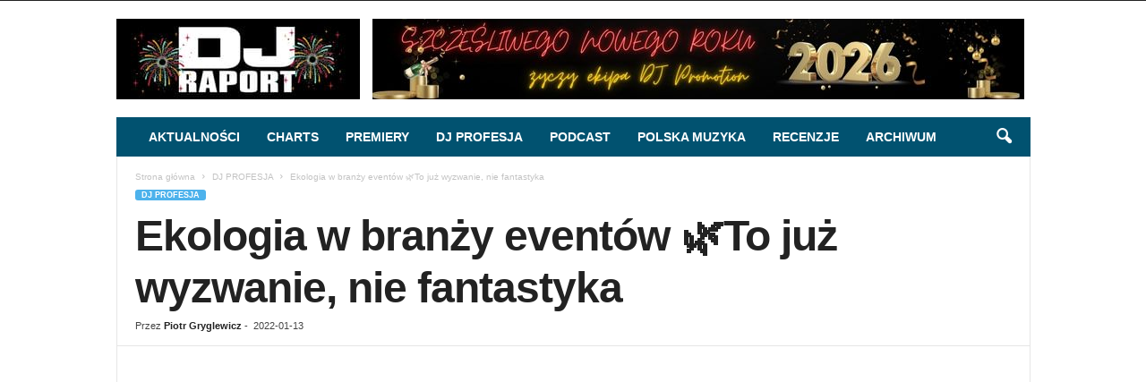

--- FILE ---
content_type: text/html; charset=UTF-8
request_url: https://djpromotion.com.pl/djraport/ekologia-w-branzy-eventow/
body_size: 35998
content:
<!doctype html >
<!--[if IE 8]>    <html class="ie8" lang="pl-PL"> <![endif]-->
<!--[if IE 9]>    <html class="ie9" lang="pl-PL"> <![endif]-->
<!--[if gt IE 8]><!--> <html lang="pl-PL"> <!--<![endif]-->
<head><meta charset="UTF-8" /><script>if(navigator.userAgent.match(/MSIE|Internet Explorer/i)||navigator.userAgent.match(/Trident\/7\..*?rv:11/i)){var href=document.location.href;if(!href.match(/[?&]nowprocket/)){if(href.indexOf("?")==-1){if(href.indexOf("#")==-1){document.location.href=href+"?nowprocket=1"}else{document.location.href=href.replace("#","?nowprocket=1#")}}else{if(href.indexOf("#")==-1){document.location.href=href+"&nowprocket=1"}else{document.location.href=href.replace("#","&nowprocket=1#")}}}}</script><script>(()=>{class RocketLazyLoadScripts{constructor(){this.v="2.0.4",this.userEvents=["keydown","keyup","mousedown","mouseup","mousemove","mouseover","mouseout","touchmove","touchstart","touchend","touchcancel","wheel","click","dblclick","input"],this.attributeEvents=["onblur","onclick","oncontextmenu","ondblclick","onfocus","onmousedown","onmouseenter","onmouseleave","onmousemove","onmouseout","onmouseover","onmouseup","onmousewheel","onscroll","onsubmit"]}async t(){this.i(),this.o(),/iP(ad|hone)/.test(navigator.userAgent)&&this.h(),this.u(),this.l(this),this.m(),this.k(this),this.p(this),this._(),await Promise.all([this.R(),this.L()]),this.lastBreath=Date.now(),this.S(this),this.P(),this.D(),this.O(),this.M(),await this.C(this.delayedScripts.normal),await this.C(this.delayedScripts.defer),await this.C(this.delayedScripts.async),await this.T(),await this.F(),await this.j(),await this.A(),window.dispatchEvent(new Event("rocket-allScriptsLoaded")),this.everythingLoaded=!0,this.lastTouchEnd&&await new Promise(t=>setTimeout(t,500-Date.now()+this.lastTouchEnd)),this.I(),this.H(),this.U(),this.W()}i(){this.CSPIssue=sessionStorage.getItem("rocketCSPIssue"),document.addEventListener("securitypolicyviolation",t=>{this.CSPIssue||"script-src-elem"!==t.violatedDirective||"data"!==t.blockedURI||(this.CSPIssue=!0,sessionStorage.setItem("rocketCSPIssue",!0))},{isRocket:!0})}o(){window.addEventListener("pageshow",t=>{this.persisted=t.persisted,this.realWindowLoadedFired=!0},{isRocket:!0}),window.addEventListener("pagehide",()=>{this.onFirstUserAction=null},{isRocket:!0})}h(){let t;function e(e){t=e}window.addEventListener("touchstart",e,{isRocket:!0}),window.addEventListener("touchend",function i(o){o.changedTouches[0]&&t.changedTouches[0]&&Math.abs(o.changedTouches[0].pageX-t.changedTouches[0].pageX)<10&&Math.abs(o.changedTouches[0].pageY-t.changedTouches[0].pageY)<10&&o.timeStamp-t.timeStamp<200&&(window.removeEventListener("touchstart",e,{isRocket:!0}),window.removeEventListener("touchend",i,{isRocket:!0}),"INPUT"===o.target.tagName&&"text"===o.target.type||(o.target.dispatchEvent(new TouchEvent("touchend",{target:o.target,bubbles:!0})),o.target.dispatchEvent(new MouseEvent("mouseover",{target:o.target,bubbles:!0})),o.target.dispatchEvent(new PointerEvent("click",{target:o.target,bubbles:!0,cancelable:!0,detail:1,clientX:o.changedTouches[0].clientX,clientY:o.changedTouches[0].clientY})),event.preventDefault()))},{isRocket:!0})}q(t){this.userActionTriggered||("mousemove"!==t.type||this.firstMousemoveIgnored?"keyup"===t.type||"mouseover"===t.type||"mouseout"===t.type||(this.userActionTriggered=!0,this.onFirstUserAction&&this.onFirstUserAction()):this.firstMousemoveIgnored=!0),"click"===t.type&&t.preventDefault(),t.stopPropagation(),t.stopImmediatePropagation(),"touchstart"===this.lastEvent&&"touchend"===t.type&&(this.lastTouchEnd=Date.now()),"click"===t.type&&(this.lastTouchEnd=0),this.lastEvent=t.type,t.composedPath&&t.composedPath()[0].getRootNode()instanceof ShadowRoot&&(t.rocketTarget=t.composedPath()[0]),this.savedUserEvents.push(t)}u(){this.savedUserEvents=[],this.userEventHandler=this.q.bind(this),this.userEvents.forEach(t=>window.addEventListener(t,this.userEventHandler,{passive:!1,isRocket:!0})),document.addEventListener("visibilitychange",this.userEventHandler,{isRocket:!0})}U(){this.userEvents.forEach(t=>window.removeEventListener(t,this.userEventHandler,{passive:!1,isRocket:!0})),document.removeEventListener("visibilitychange",this.userEventHandler,{isRocket:!0}),this.savedUserEvents.forEach(t=>{(t.rocketTarget||t.target).dispatchEvent(new window[t.constructor.name](t.type,t))})}m(){const t="return false",e=Array.from(this.attributeEvents,t=>"data-rocket-"+t),i="["+this.attributeEvents.join("],[")+"]",o="[data-rocket-"+this.attributeEvents.join("],[data-rocket-")+"]",s=(e,i,o)=>{o&&o!==t&&(e.setAttribute("data-rocket-"+i,o),e["rocket"+i]=new Function("event",o),e.setAttribute(i,t))};new MutationObserver(t=>{for(const n of t)"attributes"===n.type&&(n.attributeName.startsWith("data-rocket-")||this.everythingLoaded?n.attributeName.startsWith("data-rocket-")&&this.everythingLoaded&&this.N(n.target,n.attributeName.substring(12)):s(n.target,n.attributeName,n.target.getAttribute(n.attributeName))),"childList"===n.type&&n.addedNodes.forEach(t=>{if(t.nodeType===Node.ELEMENT_NODE)if(this.everythingLoaded)for(const i of[t,...t.querySelectorAll(o)])for(const t of i.getAttributeNames())e.includes(t)&&this.N(i,t.substring(12));else for(const e of[t,...t.querySelectorAll(i)])for(const t of e.getAttributeNames())this.attributeEvents.includes(t)&&s(e,t,e.getAttribute(t))})}).observe(document,{subtree:!0,childList:!0,attributeFilter:[...this.attributeEvents,...e]})}I(){this.attributeEvents.forEach(t=>{document.querySelectorAll("[data-rocket-"+t+"]").forEach(e=>{this.N(e,t)})})}N(t,e){const i=t.getAttribute("data-rocket-"+e);i&&(t.setAttribute(e,i),t.removeAttribute("data-rocket-"+e))}k(t){Object.defineProperty(HTMLElement.prototype,"onclick",{get(){return this.rocketonclick||null},set(e){this.rocketonclick=e,this.setAttribute(t.everythingLoaded?"onclick":"data-rocket-onclick","this.rocketonclick(event)")}})}S(t){function e(e,i){let o=e[i];e[i]=null,Object.defineProperty(e,i,{get:()=>o,set(s){t.everythingLoaded?o=s:e["rocket"+i]=o=s}})}e(document,"onreadystatechange"),e(window,"onload"),e(window,"onpageshow");try{Object.defineProperty(document,"readyState",{get:()=>t.rocketReadyState,set(e){t.rocketReadyState=e},configurable:!0}),document.readyState="loading"}catch(t){console.log("WPRocket DJE readyState conflict, bypassing")}}l(t){this.originalAddEventListener=EventTarget.prototype.addEventListener,this.originalRemoveEventListener=EventTarget.prototype.removeEventListener,this.savedEventListeners=[],EventTarget.prototype.addEventListener=function(e,i,o){o&&o.isRocket||!t.B(e,this)&&!t.userEvents.includes(e)||t.B(e,this)&&!t.userActionTriggered||e.startsWith("rocket-")||t.everythingLoaded?t.originalAddEventListener.call(this,e,i,o):(t.savedEventListeners.push({target:this,remove:!1,type:e,func:i,options:o}),"mouseenter"!==e&&"mouseleave"!==e||t.originalAddEventListener.call(this,e,t.savedUserEvents.push,o))},EventTarget.prototype.removeEventListener=function(e,i,o){o&&o.isRocket||!t.B(e,this)&&!t.userEvents.includes(e)||t.B(e,this)&&!t.userActionTriggered||e.startsWith("rocket-")||t.everythingLoaded?t.originalRemoveEventListener.call(this,e,i,o):t.savedEventListeners.push({target:this,remove:!0,type:e,func:i,options:o})}}J(t,e){this.savedEventListeners=this.savedEventListeners.filter(i=>{let o=i.type,s=i.target||window;return e!==o||t!==s||(this.B(o,s)&&(i.type="rocket-"+o),this.$(i),!1)})}H(){EventTarget.prototype.addEventListener=this.originalAddEventListener,EventTarget.prototype.removeEventListener=this.originalRemoveEventListener,this.savedEventListeners.forEach(t=>this.$(t))}$(t){t.remove?this.originalRemoveEventListener.call(t.target,t.type,t.func,t.options):this.originalAddEventListener.call(t.target,t.type,t.func,t.options)}p(t){let e;function i(e){return t.everythingLoaded?e:e.split(" ").map(t=>"load"===t||t.startsWith("load.")?"rocket-jquery-load":t).join(" ")}function o(o){function s(e){const s=o.fn[e];o.fn[e]=o.fn.init.prototype[e]=function(){return this[0]===window&&t.userActionTriggered&&("string"==typeof arguments[0]||arguments[0]instanceof String?arguments[0]=i(arguments[0]):"object"==typeof arguments[0]&&Object.keys(arguments[0]).forEach(t=>{const e=arguments[0][t];delete arguments[0][t],arguments[0][i(t)]=e})),s.apply(this,arguments),this}}if(o&&o.fn&&!t.allJQueries.includes(o)){const e={DOMContentLoaded:[],"rocket-DOMContentLoaded":[]};for(const t in e)document.addEventListener(t,()=>{e[t].forEach(t=>t())},{isRocket:!0});o.fn.ready=o.fn.init.prototype.ready=function(i){function s(){parseInt(o.fn.jquery)>2?setTimeout(()=>i.bind(document)(o)):i.bind(document)(o)}return"function"==typeof i&&(t.realDomReadyFired?!t.userActionTriggered||t.fauxDomReadyFired?s():e["rocket-DOMContentLoaded"].push(s):e.DOMContentLoaded.push(s)),o([])},s("on"),s("one"),s("off"),t.allJQueries.push(o)}e=o}t.allJQueries=[],o(window.jQuery),Object.defineProperty(window,"jQuery",{get:()=>e,set(t){o(t)}})}P(){const t=new Map;document.write=document.writeln=function(e){const i=document.currentScript,o=document.createRange(),s=i.parentElement;let n=t.get(i);void 0===n&&(n=i.nextSibling,t.set(i,n));const c=document.createDocumentFragment();o.setStart(c,0),c.appendChild(o.createContextualFragment(e)),s.insertBefore(c,n)}}async R(){return new Promise(t=>{this.userActionTriggered?t():this.onFirstUserAction=t})}async L(){return new Promise(t=>{document.addEventListener("DOMContentLoaded",()=>{this.realDomReadyFired=!0,t()},{isRocket:!0})})}async j(){return this.realWindowLoadedFired?Promise.resolve():new Promise(t=>{window.addEventListener("load",t,{isRocket:!0})})}M(){this.pendingScripts=[];this.scriptsMutationObserver=new MutationObserver(t=>{for(const e of t)e.addedNodes.forEach(t=>{"SCRIPT"!==t.tagName||t.noModule||t.isWPRocket||this.pendingScripts.push({script:t,promise:new Promise(e=>{const i=()=>{const i=this.pendingScripts.findIndex(e=>e.script===t);i>=0&&this.pendingScripts.splice(i,1),e()};t.addEventListener("load",i,{isRocket:!0}),t.addEventListener("error",i,{isRocket:!0}),setTimeout(i,1e3)})})})}),this.scriptsMutationObserver.observe(document,{childList:!0,subtree:!0})}async F(){await this.X(),this.pendingScripts.length?(await this.pendingScripts[0].promise,await this.F()):this.scriptsMutationObserver.disconnect()}D(){this.delayedScripts={normal:[],async:[],defer:[]},document.querySelectorAll("script[type$=rocketlazyloadscript]").forEach(t=>{t.hasAttribute("data-rocket-src")?t.hasAttribute("async")&&!1!==t.async?this.delayedScripts.async.push(t):t.hasAttribute("defer")&&!1!==t.defer||"module"===t.getAttribute("data-rocket-type")?this.delayedScripts.defer.push(t):this.delayedScripts.normal.push(t):this.delayedScripts.normal.push(t)})}async _(){await this.L();let t=[];document.querySelectorAll("script[type$=rocketlazyloadscript][data-rocket-src]").forEach(e=>{let i=e.getAttribute("data-rocket-src");if(i&&!i.startsWith("data:")){i.startsWith("//")&&(i=location.protocol+i);try{const o=new URL(i).origin;o!==location.origin&&t.push({src:o,crossOrigin:e.crossOrigin||"module"===e.getAttribute("data-rocket-type")})}catch(t){}}}),t=[...new Map(t.map(t=>[JSON.stringify(t),t])).values()],this.Y(t,"preconnect")}async G(t){if(await this.K(),!0!==t.noModule||!("noModule"in HTMLScriptElement.prototype))return new Promise(e=>{let i;function o(){(i||t).setAttribute("data-rocket-status","executed"),e()}try{if(navigator.userAgent.includes("Firefox/")||""===navigator.vendor||this.CSPIssue)i=document.createElement("script"),[...t.attributes].forEach(t=>{let e=t.nodeName;"type"!==e&&("data-rocket-type"===e&&(e="type"),"data-rocket-src"===e&&(e="src"),i.setAttribute(e,t.nodeValue))}),t.text&&(i.text=t.text),t.nonce&&(i.nonce=t.nonce),i.hasAttribute("src")?(i.addEventListener("load",o,{isRocket:!0}),i.addEventListener("error",()=>{i.setAttribute("data-rocket-status","failed-network"),e()},{isRocket:!0}),setTimeout(()=>{i.isConnected||e()},1)):(i.text=t.text,o()),i.isWPRocket=!0,t.parentNode.replaceChild(i,t);else{const i=t.getAttribute("data-rocket-type"),s=t.getAttribute("data-rocket-src");i?(t.type=i,t.removeAttribute("data-rocket-type")):t.removeAttribute("type"),t.addEventListener("load",o,{isRocket:!0}),t.addEventListener("error",i=>{this.CSPIssue&&i.target.src.startsWith("data:")?(console.log("WPRocket: CSP fallback activated"),t.removeAttribute("src"),this.G(t).then(e)):(t.setAttribute("data-rocket-status","failed-network"),e())},{isRocket:!0}),s?(t.fetchPriority="high",t.removeAttribute("data-rocket-src"),t.src=s):t.src="data:text/javascript;base64,"+window.btoa(unescape(encodeURIComponent(t.text)))}}catch(i){t.setAttribute("data-rocket-status","failed-transform"),e()}});t.setAttribute("data-rocket-status","skipped")}async C(t){const e=t.shift();return e?(e.isConnected&&await this.G(e),this.C(t)):Promise.resolve()}O(){this.Y([...this.delayedScripts.normal,...this.delayedScripts.defer,...this.delayedScripts.async],"preload")}Y(t,e){this.trash=this.trash||[];let i=!0;var o=document.createDocumentFragment();t.forEach(t=>{const s=t.getAttribute&&t.getAttribute("data-rocket-src")||t.src;if(s&&!s.startsWith("data:")){const n=document.createElement("link");n.href=s,n.rel=e,"preconnect"!==e&&(n.as="script",n.fetchPriority=i?"high":"low"),t.getAttribute&&"module"===t.getAttribute("data-rocket-type")&&(n.crossOrigin=!0),t.crossOrigin&&(n.crossOrigin=t.crossOrigin),t.integrity&&(n.integrity=t.integrity),t.nonce&&(n.nonce=t.nonce),o.appendChild(n),this.trash.push(n),i=!1}}),document.head.appendChild(o)}W(){this.trash.forEach(t=>t.remove())}async T(){try{document.readyState="interactive"}catch(t){}this.fauxDomReadyFired=!0;try{await this.K(),this.J(document,"readystatechange"),document.dispatchEvent(new Event("rocket-readystatechange")),await this.K(),document.rocketonreadystatechange&&document.rocketonreadystatechange(),await this.K(),this.J(document,"DOMContentLoaded"),document.dispatchEvent(new Event("rocket-DOMContentLoaded")),await this.K(),this.J(window,"DOMContentLoaded"),window.dispatchEvent(new Event("rocket-DOMContentLoaded"))}catch(t){console.error(t)}}async A(){try{document.readyState="complete"}catch(t){}try{await this.K(),this.J(document,"readystatechange"),document.dispatchEvent(new Event("rocket-readystatechange")),await this.K(),document.rocketonreadystatechange&&document.rocketonreadystatechange(),await this.K(),this.J(window,"load"),window.dispatchEvent(new Event("rocket-load")),await this.K(),window.rocketonload&&window.rocketonload(),await this.K(),this.allJQueries.forEach(t=>t(window).trigger("rocket-jquery-load")),await this.K(),this.J(window,"pageshow");const t=new Event("rocket-pageshow");t.persisted=this.persisted,window.dispatchEvent(t),await this.K(),window.rocketonpageshow&&window.rocketonpageshow({persisted:this.persisted})}catch(t){console.error(t)}}async K(){Date.now()-this.lastBreath>45&&(await this.X(),this.lastBreath=Date.now())}async X(){return document.hidden?new Promise(t=>setTimeout(t)):new Promise(t=>requestAnimationFrame(t))}B(t,e){return e===document&&"readystatechange"===t||(e===document&&"DOMContentLoaded"===t||(e===window&&"DOMContentLoaded"===t||(e===window&&"load"===t||e===window&&"pageshow"===t)))}static run(){(new RocketLazyLoadScripts).t()}}RocketLazyLoadScripts.run()})();</script>
    <title>Ekologia w branży eventów &#x1f33f;To już wyzwanie, nie fantastyka * DJ RAPORT</title>
    
    <meta name="viewport" content="width=device-width, initial-scale=1.0">
    <link rel="pingback" href="https://djpromotion.com.pl/djraport/xmlrpc.php" />
    <script type="text/javascript">
/* <![CDATA[ */
(()=>{var e={};e.g=function(){if("object"==typeof globalThis)return globalThis;try{return this||new Function("return this")()}catch(e){if("object"==typeof window)return window}}(),function({ampUrl:n,isCustomizePreview:t,isAmpDevMode:r,noampQueryVarName:o,noampQueryVarValue:s,disabledStorageKey:i,mobileUserAgents:a,regexRegex:c}){if("undefined"==typeof sessionStorage)return;const d=new RegExp(c);if(!a.some((e=>{const n=e.match(d);return!(!n||!new RegExp(n[1],n[2]).test(navigator.userAgent))||navigator.userAgent.includes(e)})))return;e.g.addEventListener("DOMContentLoaded",(()=>{const e=document.getElementById("amp-mobile-version-switcher");if(!e)return;e.hidden=!1;const n=e.querySelector("a[href]");n&&n.addEventListener("click",(()=>{sessionStorage.removeItem(i)}))}));const g=r&&["paired-browsing-non-amp","paired-browsing-amp"].includes(window.name);if(sessionStorage.getItem(i)||t||g)return;const u=new URL(location.href),m=new URL(n);m.hash=u.hash,u.searchParams.has(o)&&s===u.searchParams.get(o)?sessionStorage.setItem(i,"1"):m.href!==u.href&&(window.stop(),location.replace(m.href))}({"ampUrl":"https:\/\/djpromotion.com.pl\/djraport\/ekologia-w-branzy-eventow\/?amp","noampQueryVarName":"noamp","noampQueryVarValue":"mobile","disabledStorageKey":"amp_mobile_redirect_disabled","mobileUserAgents":["Mobile","Android","Silk\/","Kindle","BlackBerry","Opera Mini","Opera Mobi"],"regexRegex":"^\\\/((?:.|\\n)+)\\\/([i]*)$","isCustomizePreview":false,"isAmpDevMode":false})})();
/* ]]> */
</script>
<meta name='robots' content='index, follow, max-image-preview:large, max-snippet:-1, max-video-preview:-1' />
<link rel="icon" type="image/png" href="https://cdn.djpromotion.com.pl/djraport/wp-content/uploads/2023/12/29104820/dj-raport-logo-favicon-16.jpg">
	<!-- This site is optimized with the Yoast SEO Premium plugin v26.6 (Yoast SEO v26.6) - https://yoast.com/wordpress/plugins/seo/ -->
	<meta name="description" content="SERWIS INFO NIE TYLKO DLA DIDŻEJÓW poleca coś zupełnie nowego. Ekologia w branży eventów to temat nowy, ale od którego nie uciekniemy." />
	<link rel="canonical" href="https://djpromotion.com.pl/djraport/ekologia-w-branzy-eventow/" />
	<meta property="og:locale" content="pl_PL" />
	<meta property="og:type" content="article" />
	<meta property="og:title" content="Ekologia w branży eventów &#x1f33f;To już wyzwanie, nie fantastyka" />
	<meta property="og:description" content="SERWIS INFO NIE TYLKO DLA DIDŻEJÓW poleca coś zupełnie nowego. Ekologia w branży eventów to temat nowy, ale od którego nie uciekniemy." />
	<meta property="og:url" content="https://djpromotion.com.pl/djraport/ekologia-w-branzy-eventow/" />
	<meta property="og:site_name" content="DJ RAPORT" />
	<meta property="article:publisher" content="https://www.facebook.com/DjRaport/" />
	<meta property="article:author" content="https://www.facebook.com/DjRaport/" />
	<meta property="article:published_time" content="2022-01-13T18:55:12+00:00" />
	<meta property="article:modified_time" content="2022-01-13T19:05:45+00:00" />
	<meta property="og:image" content="https://cdn.djpromotion.com.pl/wp-content/uploads/2022/01/17143456/681-500-2.jpg" />
	<meta property="og:image:width" content="681" />
	<meta property="og:image:height" content="500" />
	<meta property="og:image:type" content="image/jpeg" />
	<meta name="author" content="Piotr Gryglewicz" />
	<meta name="twitter:card" content="summary_large_image" />
	<meta name="twitter:creator" content="@PromotionDj" />
	<meta name="twitter:site" content="@PromotionDj" />
	<meta name="twitter:label1" content="Napisane przez" />
	<meta name="twitter:data1" content="Piotr Gryglewicz" />
	<meta name="twitter:label2" content="Szacowany czas czytania" />
	<meta name="twitter:data2" content="4 minuty" />
	<script type="application/ld+json" class="yoast-schema-graph">{"@context":"https://schema.org","@graph":[{"@type":"Article","@id":"https://djpromotion.com.pl/djraport/ekologia-w-branzy-eventow/#article","isPartOf":{"@id":"https://djpromotion.com.pl/djraport/ekologia-w-branzy-eventow/"},"author":{"name":"Piotr Gryglewicz","@id":"https://djpromotion.com.pl/djraport/#/schema/person/b80201c9fadc4024195fecc7d10247be"},"headline":"Ekologia w branży eventów &#x1f33f;To już wyzwanie, nie fantastyka","datePublished":"2022-01-13T18:55:12+00:00","dateModified":"2022-01-13T19:05:45+00:00","mainEntityOfPage":{"@id":"https://djpromotion.com.pl/djraport/ekologia-w-branzy-eventow/"},"wordCount":683,"publisher":{"@id":"https://djpromotion.com.pl/djraport/#organization"},"image":{"@id":"https://djpromotion.com.pl/djraport/ekologia-w-branzy-eventow/#primaryimage"},"thumbnailUrl":"https://cdn.djpromotion.com.pl/wp-content/uploads/2022/01/17143456/681-500-2.jpg","keywords":["Branża klubowa","ekologia","event"],"articleSection":["DJ PROFESJA"],"inLanguage":"pl-PL"},{"@type":"WebPage","@id":"https://djpromotion.com.pl/djraport/ekologia-w-branzy-eventow/","url":"https://djpromotion.com.pl/djraport/ekologia-w-branzy-eventow/","name":"Ekologia w branży eventów &#x1f33f;To już wyzwanie, nie fantastyka * DJ RAPORT","isPartOf":{"@id":"https://djpromotion.com.pl/djraport/#website"},"primaryImageOfPage":{"@id":"https://djpromotion.com.pl/djraport/ekologia-w-branzy-eventow/#primaryimage"},"image":{"@id":"https://djpromotion.com.pl/djraport/ekologia-w-branzy-eventow/#primaryimage"},"thumbnailUrl":"https://cdn.djpromotion.com.pl/wp-content/uploads/2022/01/17143456/681-500-2.jpg","datePublished":"2022-01-13T18:55:12+00:00","dateModified":"2022-01-13T19:05:45+00:00","description":"SERWIS INFO NIE TYLKO DLA DIDŻEJÓW poleca coś zupełnie nowego. Ekologia w branży eventów to temat nowy, ale od którego nie uciekniemy.","breadcrumb":{"@id":"https://djpromotion.com.pl/djraport/ekologia-w-branzy-eventow/#breadcrumb"},"inLanguage":"pl-PL","potentialAction":[{"@type":"ReadAction","target":["https://djpromotion.com.pl/djraport/ekologia-w-branzy-eventow/"]}]},{"@type":"ImageObject","inLanguage":"pl-PL","@id":"https://djpromotion.com.pl/djraport/ekologia-w-branzy-eventow/#primaryimage","url":"https://cdn.djpromotion.com.pl/wp-content/uploads/2022/01/17143456/681-500-2.jpg","contentUrl":"https://cdn.djpromotion.com.pl/wp-content/uploads/2022/01/17143456/681-500-2.jpg","width":681,"height":500,"caption":"ekologia w branży eventów"},{"@type":"BreadcrumbList","@id":"https://djpromotion.com.pl/djraport/ekologia-w-branzy-eventow/#breadcrumb","itemListElement":[{"@type":"ListItem","position":1,"name":"Strona główna","item":"https://djpromotion.com.pl/djraport/"},{"@type":"ListItem","position":2,"name":"DJ Raport wpisy &#8211; Home","item":"https://djpromotion.com.pl/djraport/home/"},{"@type":"ListItem","position":3,"name":"Ekologia w branży eventów &#x1f33f;To już wyzwanie, nie fantastyka"}]},{"@type":"WebSite","@id":"https://djpromotion.com.pl/djraport/#website","url":"https://djpromotion.com.pl/djraport/","name":"DJ RAPORT","description":"PREMIERY TRENDY RECENZJE DJ PROFESJA   ****** BLOG NIE TYLKO DLA DIDŻEJÓW  ******","publisher":{"@id":"https://djpromotion.com.pl/djraport/#organization"},"potentialAction":[{"@type":"SearchAction","target":{"@type":"EntryPoint","urlTemplate":"https://djpromotion.com.pl/djraport/?s={search_term_string}"},"query-input":{"@type":"PropertyValueSpecification","valueRequired":true,"valueName":"search_term_string"}}],"inLanguage":"pl-PL"},{"@type":"Organization","@id":"https://djpromotion.com.pl/djraport/#organization","name":"DJ Promotion","alternateName":"DJ Promotion","url":"https://djpromotion.com.pl/djraport/","logo":{"@type":"ImageObject","inLanguage":"pl-PL","@id":"https://djpromotion.com.pl/djraport/#/schema/logo/image/","url":"https://cdn.djpromotion.com.pl/wp-content/uploads/2017/09/17145018/logo-DJ-Promotion_bezwww_na-czarnym-tle.jpg","contentUrl":"https://cdn.djpromotion.com.pl/wp-content/uploads/2017/09/17145018/logo-DJ-Promotion_bezwww_na-czarnym-tle.jpg","width":546,"height":464,"caption":"DJ Promotion"},"image":{"@id":"https://djpromotion.com.pl/djraport/#/schema/logo/image/"},"sameAs":["https://www.facebook.com/DjRaport/","https://x.com/PromotionDj","https://mastodon.social/@djpromotion","https://www.instagram.com/djpromotion_official/","https://www.youtube.com/channel/UCNk4HQ88tQbwsgHj7GQmqUg"],"email":"office@djpromotion.com.pl","telephone":"226213111","vatID":"PL1180009315"},{"@type":"Person","@id":"https://djpromotion.com.pl/djraport/#/schema/person/b80201c9fadc4024195fecc7d10247be","name":"Piotr Gryglewicz","image":{"@type":"ImageObject","inLanguage":"pl-PL","@id":"https://djpromotion.com.pl/djraport/#/schema/person/image/","url":"https://secure.gravatar.com/avatar/5882c045172f3fe2af14c3f1aa4260aa61991c0f2e3ba380d1d877d6e1b06f4b?s=96&d=identicon&r=g","contentUrl":"https://secure.gravatar.com/avatar/5882c045172f3fe2af14c3f1aa4260aa61991c0f2e3ba380d1d877d6e1b06f4b?s=96&d=identicon&r=g","caption":"Piotr Gryglewicz"},"description":"W branży muzycznej od 1980 roku. Przez prawie dekadę udzielał się jako prezenter dyskotekowy, z czasem zamieniając to na radio. Najpierw była to legendarna Rozgłośnia Harcerska gdzie prowadził przez pewien czas Listę Przebojów i autorskie programy, potem Program IV Polskiego Radia i Program III \"Trójka\". Założyciel DJ Promotion. Był jurorem na mistrzostwach świata DJ'ów w miksowaniu. Twórca koncepcji pierwszego w Polsce serwisu cyfrowego dla didżejów www.digitaldj.pl. W styczniu 1999 roku zainicjował i zredagował pierwszy numer \"DJ Raport\". Jest redaktorem naczelnym \"DJ Raport\".","sameAs":["https://djpromotion.com.pl/djraport","https://www.facebook.com/DjRaport/","https://www.youtube.com/channel/UCNk4HQ88tQbwsgHj7GQmqUg"],"url":"https://djpromotion.com.pl/djraport/author/office_zbu7yx6q/"}]}</script>
	<!-- / Yoast SEO Premium plugin. -->


<link rel='dns-prefetch' href='//www.google.com' />

<link rel="alternate" type="application/rss+xml" title="DJ RAPORT &raquo; Kanał z wpisami" href="https://djpromotion.com.pl/djraport/feed/" />
<link rel="alternate" type="application/rss+xml" title="DJ RAPORT &raquo; Kanał z komentarzami" href="https://djpromotion.com.pl/djraport/comments/feed/" />
<link rel="alternate" title="oEmbed (JSON)" type="application/json+oembed" href="https://djpromotion.com.pl/djraport/wp-json/oembed/1.0/embed?url=https%3A%2F%2Fdjpromotion.com.pl%2Fdjraport%2Fekologia-w-branzy-eventow%2F" />
<link rel="alternate" title="oEmbed (XML)" type="text/xml+oembed" href="https://djpromotion.com.pl/djraport/wp-json/oembed/1.0/embed?url=https%3A%2F%2Fdjpromotion.com.pl%2Fdjraport%2Fekologia-w-branzy-eventow%2F&#038;format=xml" />
<style id='wp-img-auto-sizes-contain-inline-css' type='text/css'>
img:is([sizes=auto i],[sizes^="auto," i]){contain-intrinsic-size:3000px 1500px}
/*# sourceURL=wp-img-auto-sizes-contain-inline-css */
</style>
<style id='wp-emoji-styles-inline-css' type='text/css'>

	img.wp-smiley, img.emoji {
		display: inline !important;
		border: none !important;
		box-shadow: none !important;
		height: 1em !important;
		width: 1em !important;
		margin: 0 0.07em !important;
		vertical-align: -0.1em !important;
		background: none !important;
		padding: 0 !important;
	}
/*# sourceURL=wp-emoji-styles-inline-css */
</style>
<style id='wp-block-library-inline-css' type='text/css'>
:root{--wp-block-synced-color:#7a00df;--wp-block-synced-color--rgb:122,0,223;--wp-bound-block-color:var(--wp-block-synced-color);--wp-editor-canvas-background:#ddd;--wp-admin-theme-color:#007cba;--wp-admin-theme-color--rgb:0,124,186;--wp-admin-theme-color-darker-10:#006ba1;--wp-admin-theme-color-darker-10--rgb:0,107,160.5;--wp-admin-theme-color-darker-20:#005a87;--wp-admin-theme-color-darker-20--rgb:0,90,135;--wp-admin-border-width-focus:2px}@media (min-resolution:192dpi){:root{--wp-admin-border-width-focus:1.5px}}.wp-element-button{cursor:pointer}:root .has-very-light-gray-background-color{background-color:#eee}:root .has-very-dark-gray-background-color{background-color:#313131}:root .has-very-light-gray-color{color:#eee}:root .has-very-dark-gray-color{color:#313131}:root .has-vivid-green-cyan-to-vivid-cyan-blue-gradient-background{background:linear-gradient(135deg,#00d084,#0693e3)}:root .has-purple-crush-gradient-background{background:linear-gradient(135deg,#34e2e4,#4721fb 50%,#ab1dfe)}:root .has-hazy-dawn-gradient-background{background:linear-gradient(135deg,#faaca8,#dad0ec)}:root .has-subdued-olive-gradient-background{background:linear-gradient(135deg,#fafae1,#67a671)}:root .has-atomic-cream-gradient-background{background:linear-gradient(135deg,#fdd79a,#004a59)}:root .has-nightshade-gradient-background{background:linear-gradient(135deg,#330968,#31cdcf)}:root .has-midnight-gradient-background{background:linear-gradient(135deg,#020381,#2874fc)}:root{--wp--preset--font-size--normal:16px;--wp--preset--font-size--huge:42px}.has-regular-font-size{font-size:1em}.has-larger-font-size{font-size:2.625em}.has-normal-font-size{font-size:var(--wp--preset--font-size--normal)}.has-huge-font-size{font-size:var(--wp--preset--font-size--huge)}.has-text-align-center{text-align:center}.has-text-align-left{text-align:left}.has-text-align-right{text-align:right}.has-fit-text{white-space:nowrap!important}#end-resizable-editor-section{display:none}.aligncenter{clear:both}.items-justified-left{justify-content:flex-start}.items-justified-center{justify-content:center}.items-justified-right{justify-content:flex-end}.items-justified-space-between{justify-content:space-between}.screen-reader-text{border:0;clip-path:inset(50%);height:1px;margin:-1px;overflow:hidden;padding:0;position:absolute;width:1px;word-wrap:normal!important}.screen-reader-text:focus{background-color:#ddd;clip-path:none;color:#444;display:block;font-size:1em;height:auto;left:5px;line-height:normal;padding:15px 23px 14px;text-decoration:none;top:5px;width:auto;z-index:100000}html :where(.has-border-color){border-style:solid}html :where([style*=border-top-color]){border-top-style:solid}html :where([style*=border-right-color]){border-right-style:solid}html :where([style*=border-bottom-color]){border-bottom-style:solid}html :where([style*=border-left-color]){border-left-style:solid}html :where([style*=border-width]){border-style:solid}html :where([style*=border-top-width]){border-top-style:solid}html :where([style*=border-right-width]){border-right-style:solid}html :where([style*=border-bottom-width]){border-bottom-style:solid}html :where([style*=border-left-width]){border-left-style:solid}html :where(img[class*=wp-image-]){height:auto;max-width:100%}:where(figure){margin:0 0 1em}html :where(.is-position-sticky){--wp-admin--admin-bar--position-offset:var(--wp-admin--admin-bar--height,0px)}@media screen and (max-width:600px){html :where(.is-position-sticky){--wp-admin--admin-bar--position-offset:0px}}

/*# sourceURL=wp-block-library-inline-css */
</style><style id='global-styles-inline-css' type='text/css'>
:root{--wp--preset--aspect-ratio--square: 1;--wp--preset--aspect-ratio--4-3: 4/3;--wp--preset--aspect-ratio--3-4: 3/4;--wp--preset--aspect-ratio--3-2: 3/2;--wp--preset--aspect-ratio--2-3: 2/3;--wp--preset--aspect-ratio--16-9: 16/9;--wp--preset--aspect-ratio--9-16: 9/16;--wp--preset--color--black: #000000;--wp--preset--color--cyan-bluish-gray: #abb8c3;--wp--preset--color--white: #ffffff;--wp--preset--color--pale-pink: #f78da7;--wp--preset--color--vivid-red: #cf2e2e;--wp--preset--color--luminous-vivid-orange: #ff6900;--wp--preset--color--luminous-vivid-amber: #fcb900;--wp--preset--color--light-green-cyan: #7bdcb5;--wp--preset--color--vivid-green-cyan: #00d084;--wp--preset--color--pale-cyan-blue: #8ed1fc;--wp--preset--color--vivid-cyan-blue: #0693e3;--wp--preset--color--vivid-purple: #9b51e0;--wp--preset--gradient--vivid-cyan-blue-to-vivid-purple: linear-gradient(135deg,rgb(6,147,227) 0%,rgb(155,81,224) 100%);--wp--preset--gradient--light-green-cyan-to-vivid-green-cyan: linear-gradient(135deg,rgb(122,220,180) 0%,rgb(0,208,130) 100%);--wp--preset--gradient--luminous-vivid-amber-to-luminous-vivid-orange: linear-gradient(135deg,rgb(252,185,0) 0%,rgb(255,105,0) 100%);--wp--preset--gradient--luminous-vivid-orange-to-vivid-red: linear-gradient(135deg,rgb(255,105,0) 0%,rgb(207,46,46) 100%);--wp--preset--gradient--very-light-gray-to-cyan-bluish-gray: linear-gradient(135deg,rgb(238,238,238) 0%,rgb(169,184,195) 100%);--wp--preset--gradient--cool-to-warm-spectrum: linear-gradient(135deg,rgb(74,234,220) 0%,rgb(151,120,209) 20%,rgb(207,42,186) 40%,rgb(238,44,130) 60%,rgb(251,105,98) 80%,rgb(254,248,76) 100%);--wp--preset--gradient--blush-light-purple: linear-gradient(135deg,rgb(255,206,236) 0%,rgb(152,150,240) 100%);--wp--preset--gradient--blush-bordeaux: linear-gradient(135deg,rgb(254,205,165) 0%,rgb(254,45,45) 50%,rgb(107,0,62) 100%);--wp--preset--gradient--luminous-dusk: linear-gradient(135deg,rgb(255,203,112) 0%,rgb(199,81,192) 50%,rgb(65,88,208) 100%);--wp--preset--gradient--pale-ocean: linear-gradient(135deg,rgb(255,245,203) 0%,rgb(182,227,212) 50%,rgb(51,167,181) 100%);--wp--preset--gradient--electric-grass: linear-gradient(135deg,rgb(202,248,128) 0%,rgb(113,206,126) 100%);--wp--preset--gradient--midnight: linear-gradient(135deg,rgb(2,3,129) 0%,rgb(40,116,252) 100%);--wp--preset--font-size--small: 10px;--wp--preset--font-size--medium: 20px;--wp--preset--font-size--large: 30px;--wp--preset--font-size--x-large: 42px;--wp--preset--font-size--regular: 14px;--wp--preset--font-size--larger: 48px;--wp--preset--spacing--20: 0.44rem;--wp--preset--spacing--30: 0.67rem;--wp--preset--spacing--40: 1rem;--wp--preset--spacing--50: 1.5rem;--wp--preset--spacing--60: 2.25rem;--wp--preset--spacing--70: 3.38rem;--wp--preset--spacing--80: 5.06rem;--wp--preset--shadow--natural: 6px 6px 9px rgba(0, 0, 0, 0.2);--wp--preset--shadow--deep: 12px 12px 50px rgba(0, 0, 0, 0.4);--wp--preset--shadow--sharp: 6px 6px 0px rgba(0, 0, 0, 0.2);--wp--preset--shadow--outlined: 6px 6px 0px -3px rgb(255, 255, 255), 6px 6px rgb(0, 0, 0);--wp--preset--shadow--crisp: 6px 6px 0px rgb(0, 0, 0);}:where(.is-layout-flex){gap: 0.5em;}:where(.is-layout-grid){gap: 0.5em;}body .is-layout-flex{display: flex;}.is-layout-flex{flex-wrap: wrap;align-items: center;}.is-layout-flex > :is(*, div){margin: 0;}body .is-layout-grid{display: grid;}.is-layout-grid > :is(*, div){margin: 0;}:where(.wp-block-columns.is-layout-flex){gap: 2em;}:where(.wp-block-columns.is-layout-grid){gap: 2em;}:where(.wp-block-post-template.is-layout-flex){gap: 1.25em;}:where(.wp-block-post-template.is-layout-grid){gap: 1.25em;}.has-black-color{color: var(--wp--preset--color--black) !important;}.has-cyan-bluish-gray-color{color: var(--wp--preset--color--cyan-bluish-gray) !important;}.has-white-color{color: var(--wp--preset--color--white) !important;}.has-pale-pink-color{color: var(--wp--preset--color--pale-pink) !important;}.has-vivid-red-color{color: var(--wp--preset--color--vivid-red) !important;}.has-luminous-vivid-orange-color{color: var(--wp--preset--color--luminous-vivid-orange) !important;}.has-luminous-vivid-amber-color{color: var(--wp--preset--color--luminous-vivid-amber) !important;}.has-light-green-cyan-color{color: var(--wp--preset--color--light-green-cyan) !important;}.has-vivid-green-cyan-color{color: var(--wp--preset--color--vivid-green-cyan) !important;}.has-pale-cyan-blue-color{color: var(--wp--preset--color--pale-cyan-blue) !important;}.has-vivid-cyan-blue-color{color: var(--wp--preset--color--vivid-cyan-blue) !important;}.has-vivid-purple-color{color: var(--wp--preset--color--vivid-purple) !important;}.has-black-background-color{background-color: var(--wp--preset--color--black) !important;}.has-cyan-bluish-gray-background-color{background-color: var(--wp--preset--color--cyan-bluish-gray) !important;}.has-white-background-color{background-color: var(--wp--preset--color--white) !important;}.has-pale-pink-background-color{background-color: var(--wp--preset--color--pale-pink) !important;}.has-vivid-red-background-color{background-color: var(--wp--preset--color--vivid-red) !important;}.has-luminous-vivid-orange-background-color{background-color: var(--wp--preset--color--luminous-vivid-orange) !important;}.has-luminous-vivid-amber-background-color{background-color: var(--wp--preset--color--luminous-vivid-amber) !important;}.has-light-green-cyan-background-color{background-color: var(--wp--preset--color--light-green-cyan) !important;}.has-vivid-green-cyan-background-color{background-color: var(--wp--preset--color--vivid-green-cyan) !important;}.has-pale-cyan-blue-background-color{background-color: var(--wp--preset--color--pale-cyan-blue) !important;}.has-vivid-cyan-blue-background-color{background-color: var(--wp--preset--color--vivid-cyan-blue) !important;}.has-vivid-purple-background-color{background-color: var(--wp--preset--color--vivid-purple) !important;}.has-black-border-color{border-color: var(--wp--preset--color--black) !important;}.has-cyan-bluish-gray-border-color{border-color: var(--wp--preset--color--cyan-bluish-gray) !important;}.has-white-border-color{border-color: var(--wp--preset--color--white) !important;}.has-pale-pink-border-color{border-color: var(--wp--preset--color--pale-pink) !important;}.has-vivid-red-border-color{border-color: var(--wp--preset--color--vivid-red) !important;}.has-luminous-vivid-orange-border-color{border-color: var(--wp--preset--color--luminous-vivid-orange) !important;}.has-luminous-vivid-amber-border-color{border-color: var(--wp--preset--color--luminous-vivid-amber) !important;}.has-light-green-cyan-border-color{border-color: var(--wp--preset--color--light-green-cyan) !important;}.has-vivid-green-cyan-border-color{border-color: var(--wp--preset--color--vivid-green-cyan) !important;}.has-pale-cyan-blue-border-color{border-color: var(--wp--preset--color--pale-cyan-blue) !important;}.has-vivid-cyan-blue-border-color{border-color: var(--wp--preset--color--vivid-cyan-blue) !important;}.has-vivid-purple-border-color{border-color: var(--wp--preset--color--vivid-purple) !important;}.has-vivid-cyan-blue-to-vivid-purple-gradient-background{background: var(--wp--preset--gradient--vivid-cyan-blue-to-vivid-purple) !important;}.has-light-green-cyan-to-vivid-green-cyan-gradient-background{background: var(--wp--preset--gradient--light-green-cyan-to-vivid-green-cyan) !important;}.has-luminous-vivid-amber-to-luminous-vivid-orange-gradient-background{background: var(--wp--preset--gradient--luminous-vivid-amber-to-luminous-vivid-orange) !important;}.has-luminous-vivid-orange-to-vivid-red-gradient-background{background: var(--wp--preset--gradient--luminous-vivid-orange-to-vivid-red) !important;}.has-very-light-gray-to-cyan-bluish-gray-gradient-background{background: var(--wp--preset--gradient--very-light-gray-to-cyan-bluish-gray) !important;}.has-cool-to-warm-spectrum-gradient-background{background: var(--wp--preset--gradient--cool-to-warm-spectrum) !important;}.has-blush-light-purple-gradient-background{background: var(--wp--preset--gradient--blush-light-purple) !important;}.has-blush-bordeaux-gradient-background{background: var(--wp--preset--gradient--blush-bordeaux) !important;}.has-luminous-dusk-gradient-background{background: var(--wp--preset--gradient--luminous-dusk) !important;}.has-pale-ocean-gradient-background{background: var(--wp--preset--gradient--pale-ocean) !important;}.has-electric-grass-gradient-background{background: var(--wp--preset--gradient--electric-grass) !important;}.has-midnight-gradient-background{background: var(--wp--preset--gradient--midnight) !important;}.has-small-font-size{font-size: var(--wp--preset--font-size--small) !important;}.has-medium-font-size{font-size: var(--wp--preset--font-size--medium) !important;}.has-large-font-size{font-size: var(--wp--preset--font-size--large) !important;}.has-x-large-font-size{font-size: var(--wp--preset--font-size--x-large) !important;}
/*# sourceURL=global-styles-inline-css */
</style>

<style id='classic-theme-styles-inline-css' type='text/css'>
/*! This file is auto-generated */
.wp-block-button__link{color:#fff;background-color:#32373c;border-radius:9999px;box-shadow:none;text-decoration:none;padding:calc(.667em + 2px) calc(1.333em + 2px);font-size:1.125em}.wp-block-file__button{background:#32373c;color:#fff;text-decoration:none}
/*# sourceURL=/wp-includes/css/classic-themes.min.css */
</style>
<link rel='stylesheet' id='newsletter-css' href='https://djpromotion.com.pl/djraport/wp-content/plugins/newsletter/style.css?ver=9.1.0' type='text/css' media='all' />
<style id='newsletter-inline-css' type='text/css'>
witamy

zapraszamy do zapoznania się z nowościami na weekend







/*# sourceURL=newsletter-inline-css */
</style>
<link rel='stylesheet' id='td-theme-css' href='https://djpromotion.com.pl/djraport/wp-content/themes/Newsmag/style.css?ver=5.4.3.4' type='text/css' media='all' />
<style id='td-theme-inline-css' type='text/css'>
    
        /* custom css - generated by TagDiv Composer */
        @media (max-width: 767px) {
            .td-header-desktop-wrap {
                display: none;
            }
        }
        @media (min-width: 767px) {
            .td-header-mobile-wrap {
                display: none;
            }
        }
    
	
/*# sourceURL=td-theme-inline-css */
</style>
<link rel='stylesheet' id='td-legacy-framework-front-style-css' href='https://djpromotion.com.pl/djraport/wp-content/plugins/td-composer/legacy/Newsmag/assets/css/td_legacy_main.css?ver=02f7892c77f8d92ff3a6477b3d96dee8' type='text/css' media='all' />
<style id='rocket-lazyload-inline-css' type='text/css'>
.rll-youtube-player{position:relative;padding-bottom:56.23%;height:0;overflow:hidden;max-width:100%;}.rll-youtube-player:focus-within{outline: 2px solid currentColor;outline-offset: 5px;}.rll-youtube-player iframe{position:absolute;top:0;left:0;width:100%;height:100%;z-index:100;background:0 0}.rll-youtube-player img{bottom:0;display:block;left:0;margin:auto;max-width:100%;width:100%;position:absolute;right:0;top:0;border:none;height:auto;-webkit-transition:.4s all;-moz-transition:.4s all;transition:.4s all}.rll-youtube-player img:hover{-webkit-filter:brightness(75%)}.rll-youtube-player .play{height:100%;width:100%;left:0;top:0;position:absolute;background:url(https://djpromotion.com.pl/djraport/wp-content/plugins/wp-rocket/assets/img/youtube.png) no-repeat center;background-color: transparent !important;cursor:pointer;border:none;}
/*# sourceURL=rocket-lazyload-inline-css */
</style>
<script type="rocketlazyloadscript" data-rocket-type="text/javascript" data-rocket-src="https://djpromotion.com.pl/djraport/wp-includes/js/jquery/jquery.min.js?ver=3.7.1" id="jquery-core-js" data-rocket-defer defer></script>
<script type="rocketlazyloadscript" data-rocket-type="text/javascript" data-rocket-src="https://djpromotion.com.pl/djraport/wp-includes/js/jquery/jquery-migrate.min.js?ver=3.4.1" id="jquery-migrate-js" data-rocket-defer defer></script>
<link rel="https://api.w.org/" href="https://djpromotion.com.pl/djraport/wp-json/" /><link rel="alternate" title="JSON" type="application/json" href="https://djpromotion.com.pl/djraport/wp-json/wp/v2/posts/25120" /><link rel="EditURI" type="application/rsd+xml" title="RSD" href="https://djpromotion.com.pl/djraport/xmlrpc.php?rsd" />
<meta name="generator" content="WordPress 6.9" />
<link rel='shortlink' href='https://djpromotion.com.pl/djraport/?p=25120' />
<link rel="alternate" type="text/html" media="only screen and (max-width: 640px)" href="https://djpromotion.com.pl/djraport/ekologia-w-branzy-eventow/?amp"><link rel="preload" href="https://fonts.gstatic.com/s/roboto/v18/KFOmCnqEu92Fr1Mu4mxKKTU1Kg.woff2" crossorigin><script type="rocketlazyloadscript">
			document.addEventListener( "DOMContentLoaded", function() {
				var div, i,
					youtubePlayers = document.getElementsByClassName( "video-seo-youtube-player" );
				for ( i = 0; i < youtubePlayers.length; i++ ) {
					div = document.createElement( "div" );
					div.className = "video-seo-youtube-embed-loader";
					div.setAttribute( "data-id", youtubePlayers[ i ].dataset.id );
					div.setAttribute( "tabindex", "0" );
					div.setAttribute( "role", "button" );
					div.setAttribute(
						"aria-label", "Wczytaj film z YouTube"
					);
					div.innerHTML = videoSEOGenerateYouTubeThumbnail( youtubePlayers[ i ].dataset.id );
					div.addEventListener( "click", videoSEOGenerateYouTubeIframe );
					div.addEventListener( "keydown", videoSEOYouTubeThumbnailHandleKeydown );
					div.addEventListener( "keyup", videoSEOYouTubeThumbnailHandleKeyup );
					youtubePlayers[ i ].appendChild( div );
				}
			} );

			function videoSEOGenerateYouTubeThumbnail( id ) {
				var thumbnail = '<picture class="video-seo-youtube-picture">\n' +
					'<source class="video-seo-source-to-maybe-replace" media="(min-width: 801px)" srcset="https://i.ytimg.com/vi/' + id + '/maxresdefault.jpg" >\n' +
					'<source class="video-seo-source-hq" media="(max-width: 800px)" srcset="https://i.ytimg.com/vi/' + id + '/hqdefault.jpg">\n' +
					'<img onload="videoSEOMaybeReplaceMaxResSourceWithHqSource( event );" src="https://i.ytimg.com/vi/' + id + '/hqdefault.jpg" width="480" height="360" loading="eager" alt="">\n' +
					'</picture>\n',
					play = '<div class="video-seo-youtube-player-play"></div>';
				return thumbnail.replace( "ID", id ) + play;
			}

			function videoSEOMaybeReplaceMaxResSourceWithHqSource( event ) {
				var sourceMaxRes,
					sourceHighQuality,
					loadedThumbnail = event.target,
					parent = loadedThumbnail.parentNode;

				if ( loadedThumbnail.naturalWidth < 150 ) {
					sourceMaxRes = parent.querySelector(".video-seo-source-to-maybe-replace");
					sourceHighQuality = parent.querySelector(".video-seo-source-hq");
					sourceMaxRes.srcset = sourceHighQuality.srcset;
					parent.className = "video-seo-youtube-picture video-seo-youtube-picture-replaced-srcset";
				}
			}

			function videoSEOYouTubeThumbnailHandleKeydown( event ) {
				if ( event.keyCode !== 13 && event.keyCode !== 32 ) {
					return;
				}

				if ( event.keyCode === 13 ) {
					videoSEOGenerateYouTubeIframe( event );
				}

				if ( event.keyCode === 32 ) {
					event.preventDefault();
				}
			}

			function videoSEOYouTubeThumbnailHandleKeyup( event ) {
				if ( event.keyCode !== 32 ) {
					return;
				}

				videoSEOGenerateYouTubeIframe( event );
			}

			function videoSEOGenerateYouTubeIframe( event ) {
				var el = ( event.type === "click" ) ? this : event.target,
					iframe = document.createElement( "iframe" );

				iframe.setAttribute( "src", "https://www.youtube.com/embed/" + el.dataset.id + "?autoplay=1&enablejsapi=1&origin=https%3A%2F%2Fdjpromotion.com.pl%2Fdjraport" );
				iframe.setAttribute( "frameborder", "0" );
				iframe.setAttribute( "allowfullscreen", "1" );
				iframe.setAttribute( "allow", "accelerometer; autoplay; clipboard-write; encrypted-media; gyroscope; picture-in-picture" );
				el.parentNode.replaceChild( iframe, el );
			}
		</script><link rel="amphtml" href="https://djpromotion.com.pl/djraport/ekologia-w-branzy-eventow/?amp"><style>#amp-mobile-version-switcher{left:0;position:absolute;width:100%;z-index:100}#amp-mobile-version-switcher>a{background-color:#444;border:0;color:#eaeaea;display:block;font-family:-apple-system,BlinkMacSystemFont,Segoe UI,Roboto,Oxygen-Sans,Ubuntu,Cantarell,Helvetica Neue,sans-serif;font-size:16px;font-weight:600;padding:15px 0;text-align:center;-webkit-text-decoration:none;text-decoration:none}#amp-mobile-version-switcher>a:active,#amp-mobile-version-switcher>a:focus,#amp-mobile-version-switcher>a:hover{-webkit-text-decoration:underline;text-decoration:underline}</style>
<!-- JS generated by theme -->

<script type="rocketlazyloadscript" data-rocket-type="text/javascript" id="td-generated-header-js">
    
    

	    var tdBlocksArray = []; //here we store all the items for the current page

	    // td_block class - each ajax block uses a object of this class for requests
	    function tdBlock() {
		    this.id = '';
		    this.block_type = 1; //block type id (1-234 etc)
		    this.atts = '';
		    this.td_column_number = '';
		    this.td_current_page = 1; //
		    this.post_count = 0; //from wp
		    this.found_posts = 0; //from wp
		    this.max_num_pages = 0; //from wp
		    this.td_filter_value = ''; //current live filter value
		    this.is_ajax_running = false;
		    this.td_user_action = ''; // load more or infinite loader (used by the animation)
		    this.header_color = '';
		    this.ajax_pagination_infinite_stop = ''; //show load more at page x
	    }

        // td_js_generator - mini detector
        ( function () {
            var htmlTag = document.getElementsByTagName("html")[0];

	        if ( navigator.userAgent.indexOf("MSIE 10.0") > -1 ) {
                htmlTag.className += ' ie10';
            }

            if ( !!navigator.userAgent.match(/Trident.*rv\:11\./) ) {
                htmlTag.className += ' ie11';
            }

	        if ( navigator.userAgent.indexOf("Edge") > -1 ) {
                htmlTag.className += ' ieEdge';
            }

            if ( /(iPad|iPhone|iPod)/g.test(navigator.userAgent) ) {
                htmlTag.className += ' td-md-is-ios';
            }

            var user_agent = navigator.userAgent.toLowerCase();
            if ( user_agent.indexOf("android") > -1 ) {
                htmlTag.className += ' td-md-is-android';
            }

            if ( -1 !== navigator.userAgent.indexOf('Mac OS X')  ) {
                htmlTag.className += ' td-md-is-os-x';
            }

            if ( /chrom(e|ium)/.test(navigator.userAgent.toLowerCase()) ) {
               htmlTag.className += ' td-md-is-chrome';
            }

            if ( -1 !== navigator.userAgent.indexOf('Firefox') ) {
                htmlTag.className += ' td-md-is-firefox';
            }

            if ( -1 !== navigator.userAgent.indexOf('Safari') && -1 === navigator.userAgent.indexOf('Chrome') ) {
                htmlTag.className += ' td-md-is-safari';
            }

            if( -1 !== navigator.userAgent.indexOf('IEMobile') ){
                htmlTag.className += ' td-md-is-iemobile';
            }

        })();

        var tdLocalCache = {};

        ( function () {
            "use strict";

            tdLocalCache = {
                data: {},
                remove: function (resource_id) {
                    delete tdLocalCache.data[resource_id];
                },
                exist: function (resource_id) {
                    return tdLocalCache.data.hasOwnProperty(resource_id) && tdLocalCache.data[resource_id] !== null;
                },
                get: function (resource_id) {
                    return tdLocalCache.data[resource_id];
                },
                set: function (resource_id, cachedData) {
                    tdLocalCache.remove(resource_id);
                    tdLocalCache.data[resource_id] = cachedData;
                }
            };
        })();

    
    
var td_viewport_interval_list=[{"limitBottom":767,"sidebarWidth":251},{"limitBottom":1023,"sidebarWidth":339}];
var td_animation_stack_effect="type0";
var tds_animation_stack=true;
var td_animation_stack_specific_selectors=".entry-thumb, img, .td-lazy-img";
var td_animation_stack_general_selectors=".td-animation-stack img, .td-animation-stack .entry-thumb, .post img, .td-animation-stack .td-lazy-img";
var tds_video_playing_one="enabled";
var tdc_is_installed="yes";
var tdc_domain_active=false;
var td_ajax_url="https:\/\/djpromotion.com.pl\/djraport\/wp-admin\/admin-ajax.php?td_theme_name=Newsmag&v=5.4.3.4";
var td_get_template_directory_uri="https:\/\/djpromotion.com.pl\/djraport\/wp-content\/plugins\/td-composer\/legacy\/common";
var tds_snap_menu="";
var tds_logo_on_sticky="";
var tds_header_style="3";
var td_please_wait="Prosz\u0119 czeka\u0107 ...";
var td_email_user_pass_incorrect="U\u017cytkownik lub has\u0142o niepoprawne!";
var td_email_user_incorrect="E-mail lub nazwa u\u017cytkownika jest niepoprawna!";
var td_email_incorrect="E-mail niepoprawny!";
var td_user_incorrect="Username incorrect!";
var td_email_user_empty="Email or username empty!";
var td_pass_empty="Pass empty!";
var td_pass_pattern_incorrect="Invalid Pass Pattern!";
var td_retype_pass_incorrect="Retyped Pass incorrect!";
var tds_more_articles_on_post_enable="show";
var tds_more_articles_on_post_time_to_wait="1";
var tds_more_articles_on_post_pages_distance_from_top=0;
var tds_captcha="";
var tds_theme_color_site_wide="#4db2ec";
var tds_smart_sidebar="";
var tdThemeName="Newsmag";
var tdThemeNameWl="Newsmag";
var td_magnific_popup_translation_tPrev="Poprzedni (Strza\u0142ka w lewo)";
var td_magnific_popup_translation_tNext="Nast\u0119pny (Strza\u0142ka w prawo)";
var td_magnific_popup_translation_tCounter="%curr% z %total%";
var td_magnific_popup_translation_ajax_tError="Zawarto\u015b\u0107 z %url% nie mo\u017ce by\u0107 za\u0142adowana.";
var td_magnific_popup_translation_image_tError="Obraz #%curr% nie mo\u017ce by\u0107 za\u0142adowany.";
var tdBlockNonce="d065322342";
var tdMobileMenu="enabled";
var tdMobileSearch="enabled";
var tdDateNamesI18n={"month_names":["stycze\u0144","luty","marzec","kwiecie\u0144","maj","czerwiec","lipiec","sierpie\u0144","wrzesie\u0144","pa\u017adziernik","listopad","grudzie\u0144"],"month_names_short":["sty","lut","mar","kwi","maj","cze","lip","sie","wrz","pa\u017a","lis","gru"],"day_names":["niedziela","poniedzia\u0142ek","wtorek","\u015broda","czwartek","pi\u0105tek","sobota"],"day_names_short":["niedz.","pon.","wt.","\u015br.","czw.","pt.","sob."]};
var td_deploy_mode="deploy";
var td_ad_background_click_link="";
var td_ad_background_click_target="";
</script>


<!-- Header style compiled by theme -->

<style>
/* custom css - generated by TagDiv Composer */
    
.td-module-exclusive .td-module-title a:before {
        content: 'EKSKLUZYWNY';
    }
    
    .td-header-main-menu {
        background-color: #015270;
    }

    
    @media (max-width: 767px) {
        body .td-header-wrap .td-header-main-menu {
            background-color: #097004;
        }
    }

    
    .td-footer-container,
    .td-footer-container .td_module_mx3 .meta-info,
    .td-footer-container .td_module_14 .meta-info,
    .td-footer-container .td_module_mx1 .td-block14-border {
        background-color: #0a0000;
    }
    .td-footer-container .widget_calendar #today {
    	background-color: transparent;
    }

    
    .td-post-template-3 header .entry-title {
        font-weight:bold;
	
    }
    
    .td-post-content h2 {
        font-weight:bold;
	
    }
    
    .td-post-content h3 {
        font-weight:bold;
	
    }
    
    body .td-block-color-style-2 .td-module-comments{
        background-color: rgba(123,181,155,0.29);
    }
    .td-block-color-style-2 .td-next-prev-wrap a:hover i {
    	background-color: rgba(123,181,155,0.29);
    	border-color: rgba(123,181,155,0.29);
    }
    
    body .td-block-color-style-2 .td-module-comments a:after{
        border-color: hsl(120.32, 50%, 35%) transparent transparent transparent;
    }
    
    body .td-block-color-style-5,
    .td-block-color-style-5.td_block_13 .meta-info {
        background-color: rgba(123,181,155,0.29);
    }
    
    body .td-block-color-style-5 .td-pulldown-filter-display-option,
    body .td-block-color-style-5 .td-pulldown-filter-list {
        background-color: rgba(123,181,155,0.29);
        background-color: rgba(123,181,155,0.29);
    }
    
    body .td-block-color-style-5 .td-pulldown-filter-display-option,
    body .td-block-color-style-5 .td-pulldown-filter-display-option .td-icon-menu-down,
    body .td-block-color-style-5 .td-pulldown-filter-link {
        color: #000000;
    }
    
    body .td-block-color-style-5 .td-module-title a,
    body .td-block-color-style-5 i {
        color: #000000;
    }
    
    body .td-block-color-style-5 .td-excerpt {
        color: #000000;
    }
    
    body .td-block-color-style-5 .td-post-author-name a,
    body .td-block-color-style-5 .td-post-author-name span {
        color: #721300;
    }
    
    body .td-block-color-style-5 .td-module-date {
        color: #00144c;
    }
    
    body .td-block-color-style-5 .item-details,
    body .td-block-color-style-5 .td_module_5 {
        border-bottom-color: rgba(123,181,155,0.29);
    }
    
    body .td-block-color-style-5 .td-next-prev-wrap .td-icon-font {
        background-color: rgba(123,181,155,0.29);
    }
    
    .td-block-color-style-5 .td_module_wrap:hover .entry-title a,
    body .td-block-color-style-5 .td-pulldown-filter-display-option:hover,
    body .td-block-color-style-5 .td-pulldown-filter-display-option .td-pulldown-filter-link:hover,
    body .td-block-color-style-5 .td_ajax_load_more:hover,
    body .td-block-color-style-5 .td_ajax_load_more:hover i {
        color: #dd9933 !important;
     }
    .td-block-color-style-5 .td-next-prev-wrap a:hover i {
        background-color: #dd9933 !important;
        border-color: #dd9933 !important;
    }
    .td-block-color-style-5 .td-next-prev-wrap a:hover i {
	  color: #ffffff !important;
	}
</style>




<script type="application/ld+json">
    {
        "@context": "https://schema.org",
        "@type": "BreadcrumbList",
        "itemListElement": [
            {
                "@type": "ListItem",
                "position": 1,
                "item": {
                    "@type": "WebSite",
                    "@id": "https://djpromotion.com.pl/djraport/",
                    "name": "Strona główna"
                }
            },
            {
                "@type": "ListItem",
                "position": 2,
                    "item": {
                    "@type": "WebPage",
                    "@id": "https://djpromotion.com.pl/djraport/category/profesja/",
                    "name": "DJ PROFESJA"
                }
            }
            ,{
                "@type": "ListItem",
                "position": 3,
                    "item": {
                    "@type": "WebPage",
                    "@id": "https://djpromotion.com.pl/djraport/ekologia-w-branzy-eventow/",
                    "name": "Ekologia w branży eventów &#x1f33f;To już wyzwanie, nie fantastyka"                                
                }
            }    
        ]
    }
</script>
<link rel="icon" href="https://cdn.djpromotion.com.pl/wp-content/uploads/2023/12/17143011/cropped-logo-DJ-RAPORT-512-x-512-32x32.jpg" sizes="32x32" />
<link rel="icon" href="https://cdn.djpromotion.com.pl/wp-content/uploads/2023/12/17143011/cropped-logo-DJ-RAPORT-512-x-512-192x192.jpg" sizes="192x192" />
<link rel="apple-touch-icon" href="https://cdn.djpromotion.com.pl/wp-content/uploads/2023/12/17143011/cropped-logo-DJ-RAPORT-512-x-512-180x180.jpg" />
<meta name="msapplication-TileImage" content="https://cdn.djpromotion.com.pl/wp-content/uploads/2023/12/17143011/cropped-logo-DJ-RAPORT-512-x-512-270x270.jpg" />
	<style id="tdw-css-placeholder">/* custom css - generated by TagDiv Composer */
</style><noscript><style id="rocket-lazyload-nojs-css">.rll-youtube-player, [data-lazy-src]{display:none !important;}</style></noscript><meta name="generator" content="WP Rocket 3.20.2" data-wpr-features="wpr_delay_js wpr_defer_js wpr_lazyload_images wpr_lazyload_iframes wpr_preload_links wpr_desktop" /></head>

<body class="wp-singular post-template-default single single-post postid-25120 single-format-standard wp-theme-Newsmag ekologia-w-branzy-eventow global-block-template-1 single_template_3 td-animation-stack-type0 td-full-layout" itemscope="itemscope" itemtype="https://schema.org/WebPage">

        <div class="td-scroll-up  td-hide-scroll-up-on-mob"  style="display:none;"><i class="td-icon-menu-up"></i></div>

    
    <div data-rocket-location-hash="cb86410f914e0ec8c2807201a7d37886" class="td-menu-background"></div>
<div data-rocket-location-hash="ca01a98f2c798d13db85edc46cb52e2b" id="td-mobile-nav">
    <div data-rocket-location-hash="470b20efebd18754c12f6761a9d60f94" class="td-mobile-container">
        <!-- mobile menu top section -->
        <div data-rocket-location-hash="72e7db7984f68705c5e61c9db7ff9627" class="td-menu-socials-wrap">
            <!-- socials -->
            <div class="td-menu-socials">
                
        <span class="td-social-icon-wrap">
            <a target="_blank" rel="noreferrer" href="https://www.facebook.com/DjRaport/" title="Facebook">
                <i class="td-icon-font td-icon-facebook"></i>
                <span style="display: none">Facebook</span>
            </a>
        </span>
        <span class="td-social-icon-wrap">
            <a target="_blank" rel="noreferrer" href="https://www.instagram.com/djpromotion_official" title="Instagram">
                <i class="td-icon-font td-icon-instagram"></i>
                <span style="display: none">Instagram</span>
            </a>
        </span>
        <span class="td-social-icon-wrap">
            <a target="_blank" rel="noreferrer" href="https://open.spotify.com/user/1197704020" title="Spotify">
                <i class="td-icon-font td-icon-spotify"></i>
                <span style="display: none">Spotify</span>
            </a>
        </span>
        <span class="td-social-icon-wrap">
            <a target="_blank" rel="noreferrer" href="https://www.tiktok.com/@djpromotion_official" title="TikTok">
                <i class="td-icon-font td-icon-tiktok"></i>
                <span style="display: none">TikTok</span>
            </a>
        </span>
        <span class="td-social-icon-wrap">
            <a target="_blank" rel="noreferrer" href="https://www.djpromotion.com.pl/contact/" title="Website">
                <i class="td-icon-font td-icon-website"></i>
                <span style="display: none">Website</span>
            </a>
        </span>
        <span class="td-social-icon-wrap">
            <a target="_blank" rel="noreferrer" href="https://www.youtube.com/channel/UCNk4HQ88tQbwsgHj7GQmqUg" title="Youtube">
                <i class="td-icon-font td-icon-youtube"></i>
                <span style="display: none">Youtube</span>
            </a>
        </span>            </div>
            <!-- close button -->
            <div class="td-mobile-close">
                <span><i class="td-icon-close-mobile"></i></span>
            </div>
        </div>

        <!-- login section -->
        
        <!-- menu section -->
        <div data-rocket-location-hash="be5e72521cf4b38df581e70142ea6c91" class="td-mobile-content">
            <div class="menu-menu-container"><ul id="menu-menu" class="td-mobile-main-menu"><li id="menu-item-17295" class="menu-item menu-item-type-taxonomy menu-item-object-category menu-item-first menu-item-17295"><a href="https://djpromotion.com.pl/djraport/category/aktualnosci/">AKTUALNOŚCI</a></li>
<li id="menu-item-1992" class="menu-item menu-item-type-taxonomy menu-item-object-category menu-item-1992"><a title="zestawienia popularności" href="https://djpromotion.com.pl/djraport/category/charts/">CHARTS</a></li>
<li id="menu-item-482" class="menu-item menu-item-type-taxonomy menu-item-object-category menu-item-482"><a title="muzyka promo" href="https://djpromotion.com.pl/djraport/category/promo/">PREMIERY</a></li>
<li id="menu-item-420" class="menu-item menu-item-type-taxonomy menu-item-object-category current-post-ancestor current-menu-parent current-post-parent menu-item-420"><a title="sprawy zawodowe" href="https://djpromotion.com.pl/djraport/category/profesja/">DJ PROFESJA</a></li>
<li id="menu-item-16532" class="menu-item menu-item-type-taxonomy menu-item-object-category menu-item-16532"><a title="PODCAST" href="https://djpromotion.com.pl/djraport/category/wywiady/">PODCAST</a></li>
<li id="menu-item-1996" class="menu-item menu-item-type-taxonomy menu-item-object-category menu-item-1996"><a title="dance disco polo" href="https://djpromotion.com.pl/djraport/category/tylko-polska-muzyka/">POLSKA MUZYKA</a></li>
<li id="menu-item-1993" class="menu-item menu-item-type-taxonomy menu-item-object-category menu-item-1993"><a title="recenzje " href="https://djpromotion.com.pl/djraport/category/recenzje/">RECENZJE</a></li>
<li id="menu-item-17900" class="menu-item menu-item-type-post_type menu-item-object-page menu-item-17900"><a href="https://djpromotion.com.pl/djraport/archiwum/">ARCHIWUM</a></li>
</ul></div>        </div>
    </div>

    <!-- register/login section -->
    </div>    <div data-rocket-location-hash="a90103adb44f1171dfa0e1bc7fbd3828" class="td-search-background"></div>
<div data-rocket-location-hash="ff635aeb37509b6b3b56342bd1004556" class="td-search-wrap-mob">
	<div data-rocket-location-hash="5e78dfc10550821913ffb9e1a1d1b3f1" class="td-drop-down-search">
		<form method="get" class="td-search-form" action="https://djpromotion.com.pl/djraport/">
			<!-- close button -->
			<div class="td-search-close">
				<span><i class="td-icon-close-mobile"></i></span>
			</div>
			<div role="search" class="td-search-input">
				<span>Wyszukiwanie</span>
				<input id="td-header-search-mob" type="text" value="" name="s" autocomplete="off" />
			</div>
		</form>
		<div data-rocket-location-hash="18034f462cbae0ba86f77a5f5d211e66" id="td-aj-search-mob"></div>
	</div>
</div>

    <div data-rocket-location-hash="038dac2edb31df5d761c009f856a2f78" id="td-outer-wrap">
    
        <div data-rocket-location-hash="0d143f66745d72249f47fcf437b57c2a" class="td-outer-container">
        
            <!--
Header style 3
-->
<div data-rocket-location-hash="d3afd764654bdda8aa63d0906f09c010" class="td-header-wrap td-header-style-3">
    <div class="td-top-menu-full">
        <div class="td-header-row td-header-top-menu td-make-full">
            
    <div class="td-top-bar-container top-bar-style-1">
        <div class="td-header-sp-top-menu">

    </div>            </div>

        </div>
    </div>

    <div class="td-header-container">
        <div class="td-header-row td-header-header">
            <div class="td-header-sp-logo">
                        <a class="td-main-logo" href="https://djpromotion.com.pl/djraport/">
            <img class="td-retina-data" data-retina="https://cdn.djpromotion.com.pl/wp-content/uploads/2024/01/15162001/DJRAPORT-544_180neww-.jpg" src="data:image/svg+xml,%3Csvg%20xmlns='http://www.w3.org/2000/svg'%20viewBox='0%200%200%200'%3E%3C/svg%3E" alt="Zapraszamy na nasz blog muzyczny"  width="" height="" data-lazy-src="https://cdn.djpromotion.com.pl/wp-content/uploads/2023/12/17142945/DJRAPORT-272-90-happy-new-year.jpg"/><noscript><img class="td-retina-data" data-retina="https://cdn.djpromotion.com.pl/wp-content/uploads/2024/01/15162001/DJRAPORT-544_180neww-.jpg" src="https://cdn.djpromotion.com.pl/wp-content/uploads/2023/12/17142945/DJRAPORT-272-90-happy-new-year.jpg" alt="Zapraszamy na nasz blog muzyczny"  width="" height=""/></noscript>
            <span class="td-visual-hidden">DJ RAPORT</span>
        </a>
                </div>
            <div class="td-header-sp-rec">
                
<div class="td-header-ad-wrap  td-ad-m td-ad-tp td-ad-p">
    <div class="td-a-rec td-a-rec-id-header  tdi_1 td_block_template_1"><a href="https://djpromotion.com.pl/"> <img src="data:image/svg+xml,%3Csvg%20xmlns='http://www.w3.org/2000/svg'%20viewBox='0%200%20728%2090'%3E%3C/svg%3E" width="728" height="90" alt="30 lat DJ Promotion - DJ Raport zaprasza" data-lazy-src="https://cdn.djpromotion.com.pl/wp-content/uploads/2025/12/27144906/happy-new-year-2026-Baner-728-90.jpg" /><noscript><img src = "https://cdn.djpromotion.com.pl/wp-content/uploads/2025/12/27144906/happy-new-year-2026-Baner-728-90.jpg" width="728" height="90" alt="30 lat DJ Promotion - DJ Raport zaprasza" /></noscript> </a>


</div>

</div>            </div>
        </div>

        <div class="td-header-menu-wrap">
            <div class="td-header-row td-header-main-menu">
                <div id="td-header-menu" role="navigation">
        <div id="td-top-mobile-toggle"><span><i class="td-icon-font td-icon-mobile"></i></span></div>
        <div class="td-main-menu-logo td-logo-in-header">
        	<a class="td-mobile-logo td-sticky-disable" href="https://djpromotion.com.pl/djraport/">
		<img class="td-retina-data" data-retina="https://cdn.djpromotion.com.pl/wp-content/uploads/2024/12/09130532/DJRAPORT-460_180_christmasNew.jpg" src="data:image/svg+xml,%3Csvg%20xmlns='http://www.w3.org/2000/svg'%20viewBox='0%200%200%200'%3E%3C/svg%3E" alt="Zapraszamy na nasz blog muzyczny"  width="" height="" data-lazy-src="https://cdn.djpromotion.com.pl/wp-content/uploads/2024/12/09130530/DJRAPORT-230_90_christmas.jpg"/><noscript><img class="td-retina-data" data-retina="https://cdn.djpromotion.com.pl/wp-content/uploads/2024/12/09130532/DJRAPORT-460_180_christmasNew.jpg" src="https://cdn.djpromotion.com.pl/wp-content/uploads/2024/12/09130530/DJRAPORT-230_90_christmas.jpg" alt="Zapraszamy na nasz blog muzyczny"  width="" height=""/></noscript>
	</a>
		<a class="td-header-logo td-sticky-disable" href="https://djpromotion.com.pl/djraport/">
		<img class="td-retina-data" data-retina="https://cdn.djpromotion.com.pl/wp-content/uploads/2024/01/15162001/DJRAPORT-544_180neww-.jpg" src="data:image/svg+xml,%3Csvg%20xmlns='http://www.w3.org/2000/svg'%20viewBox='0%200%200%200'%3E%3C/svg%3E" alt="Zapraszamy na nasz blog muzyczny"  width="" height="" data-lazy-src="https://cdn.djpromotion.com.pl/wp-content/uploads/2023/12/17142945/DJRAPORT-272-90-happy-new-year.jpg"/><noscript><img class="td-retina-data" data-retina="https://cdn.djpromotion.com.pl/wp-content/uploads/2024/01/15162001/DJRAPORT-544_180neww-.jpg" src="https://cdn.djpromotion.com.pl/wp-content/uploads/2023/12/17142945/DJRAPORT-272-90-happy-new-year.jpg" alt="Zapraszamy na nasz blog muzyczny"  width="" height=""/></noscript>
	</a>
	    </div>
    <div class="menu-menu-container"><ul id="menu-menu-1" class="sf-menu"><li class="menu-item menu-item-type-taxonomy menu-item-object-category menu-item-first td-menu-item td-normal-menu menu-item-17295"><a href="https://djpromotion.com.pl/djraport/category/aktualnosci/">AKTUALNOŚCI</a></li>
<li class="menu-item menu-item-type-taxonomy menu-item-object-category td-menu-item td-normal-menu menu-item-1992"><a title="zestawienia popularności" href="https://djpromotion.com.pl/djraport/category/charts/">CHARTS</a></li>
<li class="menu-item menu-item-type-taxonomy menu-item-object-category td-menu-item td-normal-menu menu-item-482"><a title="muzyka promo" href="https://djpromotion.com.pl/djraport/category/promo/">PREMIERY</a></li>
<li class="menu-item menu-item-type-taxonomy menu-item-object-category current-post-ancestor current-menu-parent current-post-parent td-menu-item td-normal-menu menu-item-420"><a title="sprawy zawodowe" href="https://djpromotion.com.pl/djraport/category/profesja/">DJ PROFESJA</a></li>
<li class="menu-item menu-item-type-taxonomy menu-item-object-category td-menu-item td-normal-menu menu-item-16532"><a title="PODCAST" href="https://djpromotion.com.pl/djraport/category/wywiady/">PODCAST</a></li>
<li class="menu-item menu-item-type-taxonomy menu-item-object-category td-menu-item td-normal-menu menu-item-1996"><a title="dance disco polo" href="https://djpromotion.com.pl/djraport/category/tylko-polska-muzyka/">POLSKA MUZYKA</a></li>
<li class="menu-item menu-item-type-taxonomy menu-item-object-category td-menu-item td-normal-menu menu-item-1993"><a title="recenzje " href="https://djpromotion.com.pl/djraport/category/recenzje/">RECENZJE</a></li>
<li class="menu-item menu-item-type-post_type menu-item-object-page td-menu-item td-normal-menu menu-item-17900"><a href="https://djpromotion.com.pl/djraport/archiwum/">ARCHIWUM</a></li>
</ul></div></div>

<div class="td-search-wrapper">
    <div id="td-top-search">
        <!-- Search -->
        <div class="header-search-wrap">
            <div class="dropdown header-search">
                <a id="td-header-search-button" href="#" role="button" aria-label="search icon" class="dropdown-toggle " data-toggle="dropdown"><i class="td-icon-search"></i></a>
                                <span id="td-header-search-button-mob" class="dropdown-toggle " data-toggle="dropdown"><i class="td-icon-search"></i></span>
                            </div>
        </div>
    </div>
</div>

<div class="header-search-wrap">
	<div class="dropdown header-search">
		<div class="td-drop-down-search">
			<form method="get" class="td-search-form" action="https://djpromotion.com.pl/djraport/">
				<div role="search" class="td-head-form-search-wrap">
					<input class="needsclick" id="td-header-search" type="text" value="" name="s" autocomplete="off" /><input class="wpb_button wpb_btn-inverse btn" type="submit" id="td-header-search-top" value="Wyszukiwanie" />
				</div>
			</form>
			<div id="td-aj-search"></div>
		</div>
	</div>
</div>            </div>
        </div>
    </div>
</div><div data-rocket-location-hash="4c44a74f00c95cd63a1275b8aa07fdc6" class="td-container td-post-template-3">
    <div class="td-container-border">
        <article id="post-25120" class="post-25120 post type-post status-publish format-standard has-post-thumbnail hentry category-profesja tag-branza-klubowa tag-ekologia tag-event" itemscope itemtype="https://schema.org/Article">
            <div class="td-pb-row">
                <div class="td-pb-span12">
                    <div class="td-post-header td-pb-padding-side">
                        <div class="entry-crumbs"><span><a title="" class="entry-crumb" href="https://djpromotion.com.pl/djraport/">Strona główna</a></span> <i class="td-icon-right td-bread-sep"></i> <span><a title="Zobacz wszystkie wiadomości DJ PROFESJA" class="entry-crumb" href="https://djpromotion.com.pl/djraport/category/profesja/">DJ PROFESJA</a></span> <i class="td-icon-right td-bread-sep td-bred-no-url-last"></i> <span class="td-bred-no-url-last">Ekologia w branży eventów &#x1f33f;To już wyzwanie, nie fantastyka</span></div>
                        <ul class="td-category"><li class="entry-category"><a  href="https://djpromotion.com.pl/djraport/category/profesja/">DJ PROFESJA</a></li></ul>
                        <header>
                            <h1 class="entry-title">Ekologia w branży eventów &#x1f33f;To już wyzwanie, nie fantastyka</h1>

                            

                            <div class="meta-info">

                                <div class="td-post-author-name"><div class="td-author-by">Przez</div> <a href="https://djpromotion.com.pl/djraport/author/office_zbu7yx6q/">Piotr Gryglewicz</a><div class="td-author-line"> - </div> </div>                                <span class="td-post-date"><time class="entry-date updated td-module-date" datetime="2022-01-13T19:55:12+01:00" >2022-01-13</time></span>                                                                                                                            </div>
                        </header>
                    </div>
                </div>
            </div> <!-- /.td-pb-row -->

            <div class="td-pb-row">
                                        <div class="td-pb-span12 td-main-content" role="main">
                            <div class="td-ss-main-content">
                                
    <div class="td-post-sharing-top td-pb-padding-side"><div class="td-post-sharing-classic"><iframe loading="lazy" title="topFacebookLike" frameBorder="0" src="about:blank" style="border:none; overflow:hidden; width:105px; height:21px; background-color:transparent;" data-rocket-lazyload="fitvidscompatible" data-lazy-src="https://www.facebook.com/plugins/like.php?href=https://djpromotion.com.pl/djraport/ekologia-w-branzy-eventow/&#038;layout=button_count&#038;show_faces=false&#038;width=105&#038;action=like&#038;colorscheme=light&#038;height=21"></iframe><noscript><iframe title="topFacebookLike" frameBorder="0" src="https://www.facebook.com/plugins/like.php?href=https://djpromotion.com.pl/djraport/ekologia-w-branzy-eventow/&amp;layout=button_count&amp;show_faces=false&amp;width=105&amp;action=like&amp;colorscheme=light&amp;height=21" style="border:none; overflow:hidden; width:105px; height:21px; background-color:transparent;"></iframe></noscript></div><div id="td_social_sharing_article_top" class="td-post-sharing td-ps-bg td-ps-notext td-post-sharing-style1 "><div class="td-post-sharing-visible"><div class="td-social-sharing-button td-social-sharing-button-js td-social-handler td-social-share-text">
                                        <div class="td-social-but-icon"><i class="td-icon-share"></i></div>
                                        <div class="td-social-but-text">Udział</div>
                                    </div><a class="td-social-sharing-button td-social-sharing-button-js td-social-network td-social-facebook" href="https://www.facebook.com/sharer.php?u=https%3A%2F%2Fdjpromotion.com.pl%2Fdjraport%2Fekologia-w-branzy-eventow%2F" title="Facebook" ><div class="td-social-but-icon"><i class="td-icon-facebook"></i></div><div class="td-social-but-text">Facebook</div></a><a class="td-social-sharing-button td-social-sharing-button-js td-social-network td-social-twitter" href="https://twitter.com/intent/tweet?text=Ekologia+w+bran%C5%BCy+event%C3%B3w+%F0%9F%8C%BFTo+ju%C5%BC+wyzwanie%2C+nie+fantastyka&url=https%3A%2F%2Fdjpromotion.com.pl%2Fdjraport%2Fekologia-w-branzy-eventow%2F&via=DJ+RAPORT" title="Twitter" ><div class="td-social-but-icon"><i class="td-icon-twitter"></i></div><div class="td-social-but-text">Twitter</div></a><a class="td-social-sharing-button td-social-sharing-button-js td-social-network td-social-whatsapp" href="https://api.whatsapp.com/send?text=Ekologia+w+bran%C5%BCy+event%C3%B3w+%F0%9F%8C%BFTo+ju%C5%BC+wyzwanie%2C+nie+fantastyka %0A%0A https://djpromotion.com.pl/djraport/ekologia-w-branzy-eventow/" title="WhatsApp" ><div class="td-social-but-icon"><i class="td-icon-whatsapp"></i></div><div class="td-social-but-text">WhatsApp</div></a><a class="td-social-sharing-button td-social-sharing-button-js td-social-network td-social-linkedin" href="https://www.linkedin.com/shareArticle?mini=true&url=https://djpromotion.com.pl/djraport/ekologia-w-branzy-eventow/&title=Ekologia+w+bran%C5%BCy+event%C3%B3w+%F0%9F%8C%BFTo+ju%C5%BC+wyzwanie%2C+nie+fantastyka" title="Linkedin" ><div class="td-social-but-icon"><i class="td-icon-linkedin"></i></div><div class="td-social-but-text">Linkedin</div></a><a class="td-social-sharing-button td-social-sharing-button-js td-social-network td-social-mail" href="mailto:?subject=Ekologia w branży eventów &#x1f33f;To już wyzwanie, nie fantastyka&body=https://djpromotion.com.pl/djraport/ekologia-w-branzy-eventow/" title="Email" ><div class="td-social-but-icon"><i class="td-icon-mail"></i></div><div class="td-social-but-text">Email</div></a><a class="td-social-sharing-button td-social-sharing-button-js td-social-network td-social-print" href="#" title="Wydrukować" ><div class="td-social-but-icon"><i class="td-icon-print"></i></div><div class="td-social-but-text">Wydrukować</div></a><a class="td-social-sharing-button td-social-sharing-button-js td-social-network td-social-telegram" href="https://telegram.me/share/url?url=https://djpromotion.com.pl/djraport/ekologia-w-branzy-eventow/&text=Ekologia+w+bran%C5%BCy+event%C3%B3w+%F0%9F%8C%BFTo+ju%C5%BC+wyzwanie%2C+nie+fantastyka" title="Telegram" ><div class="td-social-but-icon"><i class="td-icon-telegram"></i></div><div class="td-social-but-text">Telegram</div></a><a class="td-social-sharing-button td-social-sharing-button-js td-social-network td-social-vk" href="https://vk.com/share.php?url=https://djpromotion.com.pl/djraport/ekologia-w-branzy-eventow/" title="VK" ><div class="td-social-but-icon"><i class="td-icon-vk"></i></div><div class="td-social-but-text">VK</div></a><a class="td-social-sharing-button td-social-sharing-button-js td-social-network td-social-copy_url" href="https://djpromotion.com.pl/djraport/ekologia-w-branzy-eventow/" title="Copy URL" ><div class="td-social-but-icon"><div class="td-social-copy_url-check td-icon-check"></div><i class="td-icon-copy_url"></i></div><div class="td-social-but-text">Copy URL</div></a></div><div class="td-social-sharing-hidden"><ul class="td-pulldown-filter-list"></ul><a class="td-social-sharing-button td-social-handler td-social-expand-tabs" href="#" data-block-uid="td_social_sharing_article_top" title="More">
                                    <div class="td-social-but-icon"><i class="td-icon-plus td-social-expand-tabs-icon"></i></div>
                                </a></div></div></div>
    <div class="td-post-featured-image"><a href="https://cdn.djpromotion.com.pl/wp-content/uploads/2022/01/17143456/681-500-2.jpg" data-caption=""><img width="681" height="500" class="entry-thumb td-modal-image" src="data:image/svg+xml,%3Csvg%20xmlns='http://www.w3.org/2000/svg'%20viewBox='0%200%20681%20500'%3E%3C/svg%3E" data-lazy-srcset="https://cdn.djpromotion.com.pl/wp-content/uploads/2022/01/17143456/681-500-2.jpg 681w, https://cdn.djpromotion.com.pl/wp-content/uploads/2022/01/17143456/681-500-2-300x220.jpg 300w, https://cdn.djpromotion.com.pl/wp-content/uploads/2022/01/17143456/681-500-2-572x420.jpg 572w, https://cdn.djpromotion.com.pl/wp-content/uploads/2022/01/17143456/681-500-2-80x60.jpg 80w, https://cdn.djpromotion.com.pl/wp-content/uploads/2022/01/17143456/681-500-2-640x470.jpg 640w" data-lazy-sizes="(max-width: 681px) 100vw, 681px" alt="ekologia w branży eventów" title="ekologia w branży eventów 681 500 (2)" data-lazy-src="https://cdn.djpromotion.com.pl/wp-content/uploads/2022/01/17143456/681-500-2.jpg"/><noscript><img width="681" height="500" class="entry-thumb td-modal-image" src="https://cdn.djpromotion.com.pl/wp-content/uploads/2022/01/17143456/681-500-2.jpg" srcset="https://cdn.djpromotion.com.pl/wp-content/uploads/2022/01/17143456/681-500-2.jpg 681w, https://cdn.djpromotion.com.pl/wp-content/uploads/2022/01/17143456/681-500-2-300x220.jpg 300w, https://cdn.djpromotion.com.pl/wp-content/uploads/2022/01/17143456/681-500-2-572x420.jpg 572w, https://cdn.djpromotion.com.pl/wp-content/uploads/2022/01/17143456/681-500-2-80x60.jpg 80w, https://cdn.djpromotion.com.pl/wp-content/uploads/2022/01/17143456/681-500-2-640x470.jpg 640w" sizes="(max-width: 681px) 100vw, 681px" alt="ekologia w branży eventów" title="ekologia w branży eventów 681 500 (2)"/></noscript></a></div>
    <div class="td-post-content td-pb-padding-side">
        <h2>Brzmi to jak fantastyka naukowa lub jakaś bajka, ale to już rzeczywistość. A niby dlaczego ma to być prawda? &#8211; pewnie ktoś zapyta. Znaleźliśmy twierdzącą odpowiedź na to pytanie. Poznajcie szczegóły.</h2>
<p>&nbsp;</p>
<p><span id="more-25120"></span></p>
<p>Ekologia to obecnie temat, który  nie schodzi z łam mediów, nie tylko światowych, ale i polskich. Po prostu coraz więcej ludzi ma świadomość, że nasze dzieci, wnuki i itd.  czeka klimatyczna zagłada. Okazuje się jednak, że i branża eventowa na świecie wzięła sobie mocno do serca kwestię &#8220;zielonej planety&#8221;. Mamy już zjawisko, które możemy określić jako <strong>ekologia w branży eventów</strong>.</p>
<h3><span style="color: #339966;"><strong>Umarła planeta = brak muzyki</strong></span></h3>
<p>Jakkolwiek by odbierać to porównanie to faktem jest, że zniszczenie naszej planety doprowadzi do sytuacji, że nie będzie można słychać muzyki. To nie najbliższa przyszłość, ale też nie żadne żarty.</p>
<p>Od ponad roku w branży eventowej na świecie odbywa się ożywiona dyskusja na temat co zrobić, aby dołożyć swoją cegiełkę do tworzenia zdrowego środowiska &#8211; w tym przypadku, w którym pracujemy i się&#8230; bawimy.</p>
<figure id="attachment_25129" aria-describedby="caption-attachment-25129" style="width: 300px" class="wp-caption alignleft"><img fetchpriority="high" decoding="async" class="wp-image-25129 size-medium" src="data:image/svg+xml,%3Csvg%20xmlns='http://www.w3.org/2000/svg'%20viewBox='0%200%20300%20200'%3E%3C/svg%3E" alt="ekologia w branży eventów" width="300" height="200" data-lazy-src="https://cdn.djpromotion.com.pl/wp-content/uploads/2022/01/17143456/HEADSTREAM_ZXCS_SHARONANGELIA-22-300x200.jpeg" /><noscript><img fetchpriority="high" decoding="async" class="wp-image-25129 size-medium" src="https://cdn.djpromotion.com.pl/wp-content/uploads/2022/01/17143456/HEADSTREAM_ZXCS_SHARONANGELIA-22-300x200.jpeg" alt="ekologia w branży eventów" width="300" height="200" /></noscript><figcaption id="caption-attachment-25129" class="wp-caption-text">Plastiku nie trzeba wyrzucać. Oto studio w sklepie (fot. Mix Mag Asia)</figcaption></figure>
<p>Ekologia w branży eventów to nie tylko teoria. Są już pierwsze konkretne pomysły jak na przykład słuchawki zrobione z winylowego surowca. Jest nawet już coś większego, bo obudowa konsolety, a nawet studio w sklepie muzycznym (na foto) , w Indonezji. Powstało z kilkuset kilogramów przetworzonego plastiku!</p>
<p>&nbsp;</p>
<h3><span style="color: #339966;"><strong>Energia XXI wieku</strong></span></h3>
<p>Największe wrażenie robi jednak eksperyment w Glasgow, w Szkocji. Oto tamtejszy klub nocny o nazwie <a href="https://swg3.tv/news/2020/december/swg3-radical-plans-to-use-clubbers-body-heat">SWG3</a> przetestował nowy system, który będzie wykorzystywał ciepło ciała klubowiczów (i personelu) do zasilania świateł, muzyki i elektryczności w klubie. To prawdziwa ekologia w branży eventów.</p>
<p>?BODYHEAT?, tak nazywa się technologia zastosowana w tym teście. Wykorzystuje pompy i płyny do wychwytywania ciepła i potem kierowaniu ich połączonej energii do dwunastu głębokich na 150 metrów otworów wiertniczych wywierconych pod obiektem <a href="https://swg3.tv/news/2020/december/swg3-radical-plans-to-use-clubbers-body-heat">klubu SWG3</a>.</p>
<p>Andrew Fleming Brown, Managing Director klubu, mówi:</p>
<ul>
<li><em>?Ciepło to można następnie wykorzystać natychmiast do ochłodzenia widowni lub przechowywać pod ziemią, dopóki nie będzie potrzebne do ogrzania budynku. Ludzkie ciało emituje 100 watów ciepła &#8211; nawet przed tańcem lub wykonywaniem większego ruchu. Tak więc, kiedy imprezowicze spotykają się w obiekcie, średni nadmiar ciepła powinien wzrosnąć na tyle, aby wytworzyć wystarczającą ilość energii do zasilenia całego obiektu&#8221;.</em></li>
</ul>
<figure id="attachment_25128" aria-describedby="caption-attachment-25128" style="width: 300px" class="wp-caption alignleft"><img decoding="async" class="wp-image-25128 size-medium" src="data:image/svg+xml,%3Csvg%20xmlns='http://www.w3.org/2000/svg'%20viewBox='0%200%20300%20200'%3E%3C/svg%3E" alt="ekologia w branży eventów" width="300" height="200" data-lazy-srcset="https://cdn.djpromotion.com.pl/wp-content/uploads/2022/01/17143456/mix-mag-asia-club-300x200.jpeg 300w, https://cdn.djpromotion.com.pl/wp-content/uploads/2022/01/17143456/mix-mag-asia-club-630x420.jpeg 630w, https://cdn.djpromotion.com.pl/wp-content/uploads/2022/01/17143456/mix-mag-asia-club-537x360.jpeg 537w, https://cdn.djpromotion.com.pl/wp-content/uploads/2022/01/17143456/mix-mag-asia-club-640x427.jpeg 640w, https://cdn.djpromotion.com.pl/wp-content/uploads/2022/01/17143456/mix-mag-asia-club.jpeg 660w" data-lazy-sizes="(max-width: 300px) 100vw, 300px" data-lazy-src="https://cdn.djpromotion.com.pl/wp-content/uploads/2022/01/17143456/mix-mag-asia-club-300x200.jpeg" /><noscript><img decoding="async" class="wp-image-25128 size-medium" src="https://cdn.djpromotion.com.pl/wp-content/uploads/2022/01/17143456/mix-mag-asia-club-300x200.jpeg" alt="ekologia w branży eventów" width="300" height="200" srcset="https://cdn.djpromotion.com.pl/wp-content/uploads/2022/01/17143456/mix-mag-asia-club-300x200.jpeg 300w, https://cdn.djpromotion.com.pl/wp-content/uploads/2022/01/17143456/mix-mag-asia-club-630x420.jpeg 630w, https://cdn.djpromotion.com.pl/wp-content/uploads/2022/01/17143456/mix-mag-asia-club-537x360.jpeg 537w, https://cdn.djpromotion.com.pl/wp-content/uploads/2022/01/17143456/mix-mag-asia-club-640x427.jpeg 640w, https://cdn.djpromotion.com.pl/wp-content/uploads/2022/01/17143456/mix-mag-asia-club.jpeg 660w" sizes="(max-width: 300px) 100vw, 300px" /></noscript><figcaption id="caption-attachment-25128" class="wp-caption-text">Klub to energia nie tylko muzyczna</figcaption></figure>
<p>Klub testuje metodę od ubiegłego roku, ale w związku z obostrzeniami <a href="https://djpromotion.com.pl/djraport/co-dalej-przedsiebiorcy-biora-sprawy-w-swoje-rece/">covid-19</a> trudno było zebrać kompleksowo wiarygodne, a więc przede wszystkim obszerne dane. Obiekt już jednak oszacował, że dzięki nowemu systemowi zaoszczędzi 70 ton CO2 rocznie!</p>
<p>Test był częścią listopadowego szczytu klimatycznego COP26 ? corocznej międzynarodowej imprezy, która odbyła się w 2021 roku, właśnie w Glasgow .</p>
<p>Pomysł w klubie <strong>SWG3</strong> jest rewolucyjny nie tylko z powodu ekologii, ale też oszczędności finansowych. W dobie obecnych wysokich kosztów energii <span style="color: #ff0000;"><strong>wydaje się to rzeczą bezcenną! </strong><span style="color: #333333;">Z zaciekawieniem będziemy obserwować rozwój tego wynalazku.</span></span></p>
<h3><span style="color: #339966;"><strong>Czy to możliwe?</strong></span></h3>
<p>Już teraz cała branża eventowa na świecie zastanawia się jak &#8220;ugryźć&#8221; temat ekologii czyli aby zmienić się ze swego rodzaju generatora śmieci (na eventach) na zrównoważonego innowatora. Czy to tylko abstrakcja?</p>
<p>Raczej nie, ale brutalna rzeczywistość finansowa. Wszyscy obecnie, od DJ&#8217;a po właściciela klubu zastanawiają się nad ograniczeniem kosztów, bo inflacja szaleje.</p>
<p>To jest więc prawdziwy powód do optymizmu i działania, którym będziemy się przyglądać z zaciekawieniem.</p>
<p>A jeśli jesteś zainteresowany (-na) szerzej tematem ekologii<strong> </strong>w branży eventów polecamy artykuł na łamach MixMag Asia pt. &#8220;<a href="https://mixmag.asia/feature/21-in-2021-the-year-in-music-sustainability">21 w 2021 roku (rok zrównoważonego rozwoju (i muzyki)</a>&#8220;.</p>
<p>&nbsp;</p>
<p>&nbsp;</p>
    </div>


    <footer>
                
        <div class="td-post-source-tags td-pb-padding-side">
                        <ul class="td-tags td-post-small-box clearfix"><li><span>TAGI</span></li><li><a href="https://djpromotion.com.pl/djraport/tag/branza-klubowa/">Branża klubowa</a></li><li><a href="https://djpromotion.com.pl/djraport/tag/ekologia/">ekologia</a></li><li><a href="https://djpromotion.com.pl/djraport/tag/event/">event</a></li></ul>        </div>

        <div class="td-post-sharing-bottom td-pb-padding-side"></div>        <div class="td-block-row td-post-next-prev"><div class="td-block-span6 td-post-prev-post"><div class="td-post-next-prev-content"><span>Poprzedni artykuł</span><a href="https://djpromotion.com.pl/djraport/pierwsze-niespodzianki-pierwsze-hity-2022-na-polish-dance-chart/">Pierwsze niespodzianki, pierwsze hity 2022 &#x26a1; na PDCH 2022 [01]</a></div></div><div class="td-next-prev-separator"></div><div class="td-block-span6 td-post-next-post"><div class="td-post-next-prev-content"><span>Następny artykuł</span><a href="https://djpromotion.com.pl/djraport/timo-higgs-dave-bo-feat-lydenti-i-love-your-smile/">Timo Higgs i Dave Bo przedstawiają &#x1f60c; I LOVE YOUR SMILE 2022</a></div></div></div>        <div class="author-box-wrap"><a href="https://djpromotion.com.pl/djraport/author/office_zbu7yx6q/" aria-label="author-photo"><img alt='Piotr Gryglewicz' src="data:image/svg+xml,%3Csvg%20xmlns='http://www.w3.org/2000/svg'%20viewBox='0%200%2096%2096'%3E%3C/svg%3E" data-lazy-srcset='https://secure.gravatar.com/avatar/5882c045172f3fe2af14c3f1aa4260aa61991c0f2e3ba380d1d877d6e1b06f4b?s=192&#038;d=identicon&#038;r=g 2x' class='avatar avatar-96 photo' height='96' width='96' decoding='async' data-lazy-src="https://secure.gravatar.com/avatar/5882c045172f3fe2af14c3f1aa4260aa61991c0f2e3ba380d1d877d6e1b06f4b?s=96&#038;d=identicon&#038;r=g"/><noscript><img alt='Piotr Gryglewicz' src='https://secure.gravatar.com/avatar/5882c045172f3fe2af14c3f1aa4260aa61991c0f2e3ba380d1d877d6e1b06f4b?s=96&#038;d=identicon&#038;r=g' srcset='https://secure.gravatar.com/avatar/5882c045172f3fe2af14c3f1aa4260aa61991c0f2e3ba380d1d877d6e1b06f4b?s=192&#038;d=identicon&#038;r=g 2x' class='avatar avatar-96 photo' height='96' width='96' decoding='async'/></noscript></a><div class="desc"><div class="td-author-name vcard author"><span class="fn"><a href="https://djpromotion.com.pl/djraport/author/office_zbu7yx6q/">Piotr Gryglewicz</a></span></div><div class="td-author-url"><a href="https://djpromotion.com.pl/djraport">https://djpromotion.com.pl/djraport</a></div><div class="td-author-description">W branży muzycznej od 1980 roku. Przez prawie dekadę udzielał się jako prezenter dyskotekowy, z czasem zamieniając to na radio. Najpierw była to legendarna Rozgłośnia Harcerska gdzie prowadził przez pewien czas Listę Przebojów i autorskie programy, potem Program IV Polskiego Radia i Program III "Trójka".  Założyciel  DJ Promotion. Był jurorem na mistrzostwach świata DJ'ów w miksowaniu. Twórca koncepcji pierwszego w Polsce serwisu cyfrowego dla didżejów www.digitaldj.pl.  W styczniu 1999 roku zainicjował i zredagował pierwszy numer "DJ Raport". Jest redaktorem naczelnym "DJ Raport".</div><div class="td-author-social">
        <span class="td-social-icon-wrap">
            <a target="_blank" rel="noreferrer" href="https://www.facebook.com/DjRaport/" title="Facebook">
                <i class="td-icon-font td-icon-facebook"></i>
                <span style="display: none">Facebook</span>
            </a>
        </span>
        <span class="td-social-icon-wrap">
            <a target="_blank" rel="noreferrer" href="Mazowieckie" title="Flickr">
                <i class="td-icon-font td-icon-flickr"></i>
                <span style="display: none">Flickr</span>
            </a>
        </span>
        <span class="td-social-icon-wrap">
            <a target="_blank" rel="noreferrer" href="https://www.youtube.com/channel/UCNk4HQ88tQbwsgHj7GQmqUg" title="Youtube">
                <i class="td-icon-font td-icon-youtube"></i>
                <span style="display: none">Youtube</span>
            </a>
        </span>
        <span class="td-social-icon-wrap">
            <a target="_blank" rel="noreferrer" href="panel" title="Xing">
                <i class="td-icon-font td-icon-xing"></i>
                <span style="display: none">Xing</span>
            </a>
        </span></div><div class="clearfix"></div></div></div>	    <span class="td-page-meta" itemprop="author" itemscope itemtype="https://schema.org/Person"><meta itemprop="name" content="Piotr Gryglewicz"><meta itemprop="url" content="https://djpromotion.com.pl/djraport/author/office_zbu7yx6q/"></span><meta itemprop="datePublished" content="2022-01-13T19:55:12+01:00"><meta itemprop="dateModified" content="2022-01-13T20:05:45+01:00"><meta itemscope itemprop="mainEntityOfPage" itemType="https://schema.org/WebPage" itemid="https://djpromotion.com.pl/djraport/ekologia-w-branzy-eventow/"/><span class="td-page-meta" itemprop="publisher" itemscope itemtype="https://schema.org/Organization"><span class="td-page-meta" itemprop="logo" itemscope itemtype="https://schema.org/ImageObject"><meta itemprop="url" content="https://cdn.djpromotion.com.pl/wp-content/uploads/2023/12/17142945/DJRAPORT-272-90-happy-new-year.jpg"></span><meta itemprop="name" content="DJ RAPORT"></span><meta itemprop="headline " content="Ekologia w branży eventów &#x1f33f;To już wyzwanie, nie fantastyka"><span class="td-page-meta" itemprop="image" itemscope itemtype="https://schema.org/ImageObject"><meta itemprop="url" content="https://cdn.djpromotion.com.pl/wp-content/uploads/2022/01/17143456/681-500-2.jpg"><meta itemprop="width" content="681"><meta itemprop="height" content="500"></span>    </footer>

    <script type="rocketlazyloadscript">var block_tdi_3 = new tdBlock();
block_tdi_3.id = "tdi_3";
block_tdi_3.atts = '{"limit":5,"ajax_pagination":"next_prev","live_filter":"cur_post_same_categories","td_ajax_filter_type":"td_custom_related","class":"td-related-full-width tdi_3","td_column_number":5,"block_type":"td_block_related_posts","live_filter_cur_post_id":25120,"live_filter_cur_post_author":"2","block_template_id":"","header_color":"","ajax_pagination_infinite_stop":"","offset":"","td_ajax_preloading":"","td_filter_default_txt":"","td_ajax_filter_ids":"","el_class":"","color_preset":"","ajax_pagination_next_prev_swipe":"","border_top":"","css":"","tdc_css":"","tdc_css_class":"tdi_3","tdc_css_class_style":"tdi_3_rand_style"}';
block_tdi_3.td_column_number = "5";
block_tdi_3.block_type = "td_block_related_posts";
block_tdi_3.post_count = "5";
block_tdi_3.found_posts = "182";
block_tdi_3.header_color = "";
block_tdi_3.ajax_pagination_infinite_stop = "";
block_tdi_3.max_num_pages = "37";
tdBlocksArray.push(block_tdi_3);
</script><div class="td_block_wrap td_block_related_posts td-related-full-width tdi_3 td_with_ajax_pagination td-pb-border-top td_block_template_1"  data-td-block-uid="tdi_3" ><h4 class="td-related-title"><a id="tdi_4" class="td-related-left td-cur-simple-item" data-td_filter_value="" data-td_block_id="tdi_3" href="#">PODOBNE ARTYKUŁY</a><a id="tdi_5" class="td-related-right" data-td_filter_value="td_related_more_from_author" data-td_block_id="tdi_3" href="#">WIĘCEJ OD AUTORA</a></h4><div id=tdi_3 class="td_block_inner">

	<div class="td-related-row">

	<div class="td-related-span4">

        <div class="td_module_related_posts td-animation-stack td_mod_related_posts td-cpt-post">
            <div class="td-module-image">
                <div class="td-module-thumb"><a href="https://djpromotion.com.pl/djraport/wigilia-firmowa-%f0%9f%8e%84%f0%9f%8e%85-kilka-dobrych-rad-%f0%9f%8e%84%f0%9f%8e%85/"  rel="bookmark" class="td-image-wrap td-module-video-modal" title="WIGILIA FIRMOWA &#x1f384;&#x1f385; kilka dobrych rad z życia wziętych&#x1f384;&#x1f385;" data-video-source="youtube" data-video-autoplay="" data-video-url="https://www.youtube.com/watch?v=6n_l5Fyf3jw"><img class="entry-thumb" src="" alt="wigilia firmowa" title="WIGILIA FIRMOWA &#x1f384;&#x1f385; kilka dobrych rad z życia wziętych&#x1f384;&#x1f385;" data-type="image_tag" data-img-url="https://cdn.djpromotion.com.pl/wp-content/uploads/2025/12/15192325/6n_l5fyf3jw-238x178.jpg"  width="238" height="178" /><span class="td-video-play-ico"><i class="td-icon-video-thumb-play"></i></span></a></div>                            </div>
            <div class="item-details">
                <h3 class="entry-title td-module-title"><a href="https://djpromotion.com.pl/djraport/wigilia-firmowa-%f0%9f%8e%84%f0%9f%8e%85-kilka-dobrych-rad-%f0%9f%8e%84%f0%9f%8e%85/"  rel="bookmark" title="WIGILIA FIRMOWA &#x1f384;&#x1f385; kilka dobrych rad z życia wziętych&#x1f384;&#x1f385;">WIGILIA FIRMOWA &#x1f384;&#x1f385; kilka dobrych rad z życia wziętych&#x1f384;&#x1f385;</a></h3>            </div>
        </div>
        
	</div> <!-- ./td-related-span4 -->

	<div class="td-related-span4">

        <div class="td_module_related_posts td-animation-stack td_mod_related_posts td-cpt-post">
            <div class="td-module-image">
                <div class="td-module-thumb"><a href="https://djpromotion.com.pl/djraport/dj-battle-2026-polish-champion/"  rel="bookmark" class="td-image-wrap " title="Sezon mistrzostw rusza na dobre. &#x1f3a7;&#x1f3a7; DJ BATTLE 2026 &#x1f4bf;&#x1f4bf; przyjmowanie zgłoszeń rozpoczęte" ><img class="entry-thumb" src="" alt="DJ BATTLE 2026, POLISH CHAMPION, MISTRZOSTWA POLSKI DJ" title="Sezon mistrzostw rusza na dobre. &#x1f3a7;&#x1f3a7; DJ BATTLE 2026 &#x1f4bf;&#x1f4bf; przyjmowanie zgłoszeń rozpoczęte" data-type="image_tag" data-img-url="https://cdn.djpromotion.com.pl/wp-content/uploads/2025/12/05170103/DJ-BATTLE-2025-238x178.jpg"  width="238" height="178" /></a></div>                            </div>
            <div class="item-details">
                <h3 class="entry-title td-module-title"><a href="https://djpromotion.com.pl/djraport/dj-battle-2026-polish-champion/"  rel="bookmark" title="Sezon mistrzostw rusza na dobre. &#x1f3a7;&#x1f3a7; DJ BATTLE 2026 &#x1f4bf;&#x1f4bf; przyjmowanie zgłoszeń rozpoczęte">Sezon mistrzostw rusza na dobre. &#x1f3a7;&#x1f3a7; DJ BATTLE 2026 &#x1f4bf;&#x1f4bf; przyjmowanie zgłoszeń rozpoczęte</a></h3>            </div>
        </div>
        
	</div> <!-- ./td-related-span4 -->

	<div class="td-related-span4">

        <div class="td_module_related_posts td-animation-stack td_mod_related_posts td-cpt-post">
            <div class="td-module-image">
                <div class="td-module-thumb"><a href="https://djpromotion.com.pl/djraport/czym-obdarowac-dja-na-swieta-przedstawiamy-20-pomyslow-%f0%9f%8e%85%f0%9f%8e%85/"  rel="bookmark" class="td-image-wrap td-module-video-modal" title="Czym obdarować DJ&#8217;a na Święta?  Przedstawiamy 20 pomysłów." data-video-source="youtube" data-video-autoplay="" data-video-url="https://www.youtube.com/watch?v=Ql_aN5-Axl0"><img class="entry-thumb" src="" alt="Czym obdarować DJ&#039;a na Święta ?" title="Czym obdarować DJ&#8217;a na Święta?  Przedstawiamy 20 pomysłów." data-type="image_tag" data-img-url="https://cdn.djpromotion.com.pl/wp-content/uploads/2025/11/29145654/maxresdefault-238x178.jpg"  width="238" height="178" /><span class="td-video-play-ico"><i class="td-icon-video-thumb-play"></i></span></a></div>                            </div>
            <div class="item-details">
                <h3 class="entry-title td-module-title"><a href="https://djpromotion.com.pl/djraport/czym-obdarowac-dja-na-swieta-przedstawiamy-20-pomyslow-%f0%9f%8e%85%f0%9f%8e%85/"  rel="bookmark" title="Czym obdarować DJ&#8217;a na Święta?  Przedstawiamy 20 pomysłów.">Czym obdarować DJ&#8217;a na Święta?  Przedstawiamy 20 pomysłów.</a></h3>            </div>
        </div>
        
	</div> <!-- ./td-related-span4 -->

	<div class="td-related-span4">

        <div class="td_module_related_posts td-animation-stack td_mod_related_posts td-cpt-post">
            <div class="td-module-image">
                <div class="td-module-thumb"><a href="https://djpromotion.com.pl/djraport/bledy-poczatkujacego-dj-a/"  rel="bookmark" class="td-image-wrap td-module-video-modal" title="TYLKO DLA POCZĄTKUJĄCYCH⚡⚡7 błędów początkującego DJ-a (i jak ich uniknąć)" data-video-source="youtube" data-video-autoplay="" data-video-url="https://www.youtube.com/watch?v=dhvDz4muN3M"><img class="entry-thumb" src="" alt="błędy początkującego dja" title="TYLKO DLA POCZĄTKUJĄCYCH⚡⚡7 błędów początkującego DJ-a (i jak ich uniknąć)" data-type="image_tag" data-img-url="https://cdn.djpromotion.com.pl/wp-content/uploads/2025/10/25131956/MINIATURY-YouTube-38-238x178.jpg"  width="238" height="178" /><span class="td-video-play-ico"><i class="td-icon-video-thumb-play"></i></span></a></div>                            </div>
            <div class="item-details">
                <h3 class="entry-title td-module-title"><a href="https://djpromotion.com.pl/djraport/bledy-poczatkujacego-dj-a/"  rel="bookmark" title="TYLKO DLA POCZĄTKUJĄCYCH⚡⚡7 błędów początkującego DJ-a (i jak ich uniknąć)">TYLKO DLA POCZĄTKUJĄCYCH⚡⚡7 błędów początkującego DJ-a (i jak ich uniknąć)</a></h3>            </div>
        </div>
        
	</div> <!-- ./td-related-span4 -->

	<div class="td-related-span4">

        <div class="td_module_related_posts td-animation-stack td_mod_related_posts td-cpt-post">
            <div class="td-module-image">
                <div class="td-module-thumb"><a href="https://djpromotion.com.pl/djraport/dj-kurs-2026-%f0%9f%98%ae%f0%9f%98%ae/"  rel="bookmark" class="td-image-wrap " title="Chcesz zdobyć wiedzę?&#x2728; Nie kupuj kursu za 300 PLN lub &#8220;kota w worku&#8221;&#x26a1;&#x26a1;" ><img class="entry-thumb" src="" alt="dj kurs 2026" title="Chcesz zdobyć wiedzę?&#x2728; Nie kupuj kursu za 300 PLN lub &#8220;kota w worku&#8221;&#x26a1;&#x26a1;" data-type="image_tag" data-img-url="https://cdn.djpromotion.com.pl/wp-content/uploads/2025/10/07105803/640-480-3-238x178.jpg"  width="238" height="178" /></a></div>                            </div>
            <div class="item-details">
                <h3 class="entry-title td-module-title"><a href="https://djpromotion.com.pl/djraport/dj-kurs-2026-%f0%9f%98%ae%f0%9f%98%ae/"  rel="bookmark" title="Chcesz zdobyć wiedzę?&#x2728; Nie kupuj kursu za 300 PLN lub &#8220;kota w worku&#8221;&#x26a1;&#x26a1;">Chcesz zdobyć wiedzę?&#x2728; Nie kupuj kursu za 300 PLN lub &#8220;kota w worku&#8221;&#x26a1;&#x26a1;</a></h3>            </div>
        </div>
        
	</div> <!-- ./td-related-span4 --></div><!--./row-fluid--></div><div class="td-next-prev-wrap"><a href="#" class="td-ajax-prev-page ajax-page-disabled" aria-label="prev-page" id="prev-page-tdi_3" data-td_block_id="tdi_3"><i class="td-next-prev-icon td-icon-font td-icon-menu-left"></i></a><a href="#"  class="td-ajax-next-page" aria-label="next-page" id="next-page-tdi_3" data-td_block_id="tdi_3"><i class="td-next-prev-icon td-icon-font td-icon-menu-right"></i></a></div></div> <!-- ./block -->
                            </div>
                        </div>
                                    </div> <!-- /.td-pb-row -->
        </article> <!-- /.post -->
    </div>
</div> <!-- /.td-container -->

    <!-- Instagram -->
    

    <!-- Footer -->
    <div data-rocket-location-hash="182b73d9f284b9db978e7e0427b9f393" class="td-footer-container td-container">

    <div class="td-pb-row">
        <div class="td-pb-span12">
                    </div>
    </div>

    <div class="td-pb-row">
        <div class="td-pb-span4">
            <div class="td-footer-info td-pb-padding-side"><div class="footer-logo-wrap"><a href="https://djpromotion.com.pl/djraport/"><img class="td-retina-data" src="data:image/svg+xml,%3Csvg%20xmlns='http://www.w3.org/2000/svg'%20viewBox='0%200%200%200'%3E%3C/svg%3E" data-retina="https://cdn.djpromotion.com.pl/wp-content/uploads/2024/01/15162001/DJRAPORT-544_180neww-.jpg" alt="Zapraszamy na nasz blog muzyczny" title=""  width="" height="" data-lazy-src="https://cdn.djpromotion.com.pl/wp-content/uploads/2023/12/17142945/DJRAPORT-272-90-happy-new-year.jpg" /><noscript><img class="td-retina-data" src="https://cdn.djpromotion.com.pl/wp-content/uploads/2023/12/17142945/DJRAPORT-272-90-happy-new-year.jpg" data-retina="https://cdn.djpromotion.com.pl/wp-content/uploads/2024/01/15162001/DJRAPORT-544_180neww-.jpg" alt="Zapraszamy na nasz blog muzyczny" title=""  width="" height="" /></noscript></a></div><div class="footer-text-wrap"><div class="footer-email-wrap">Napisz do nas: <a href="mailto:office@djpromotion.com.pl">office@djpromotion.com.pl</a></div></div><div class="footer-social-wrap td-social-style2">
        <span class="td-social-icon-wrap">
            <a target="_blank" rel="noreferrer" href="https://www.facebook.com/DjRaport/" title="Facebook">
                <i class="td-icon-font td-icon-facebook"></i>
                <span style="display: none">Facebook</span>
            </a>
        </span>
        <span class="td-social-icon-wrap">
            <a target="_blank" rel="noreferrer" href="https://www.instagram.com/djpromotion_official" title="Instagram">
                <i class="td-icon-font td-icon-instagram"></i>
                <span style="display: none">Instagram</span>
            </a>
        </span>
        <span class="td-social-icon-wrap">
            <a target="_blank" rel="noreferrer" href="https://open.spotify.com/user/1197704020" title="Spotify">
                <i class="td-icon-font td-icon-spotify"></i>
                <span style="display: none">Spotify</span>
            </a>
        </span>
        <span class="td-social-icon-wrap">
            <a target="_blank" rel="noreferrer" href="https://www.tiktok.com/@djpromotion_official" title="TikTok">
                <i class="td-icon-font td-icon-tiktok"></i>
                <span style="display: none">TikTok</span>
            </a>
        </span>
        <span class="td-social-icon-wrap">
            <a target="_blank" rel="noreferrer" href="https://www.djpromotion.com.pl/contact/" title="Website">
                <i class="td-icon-font td-icon-website"></i>
                <span style="display: none">Website</span>
            </a>
        </span>
        <span class="td-social-icon-wrap">
            <a target="_blank" rel="noreferrer" href="https://www.youtube.com/channel/UCNk4HQ88tQbwsgHj7GQmqUg" title="Youtube">
                <i class="td-icon-font td-icon-youtube"></i>
                <span style="display: none">Youtube</span>
            </a>
        </span></div></div>        </div>

        <div class="td-pb-span4">
            <div class="td_block_wrap td_block_7 tdi_7 td_block_template_1"  data-td-block-uid="tdi_7" ><script type="rocketlazyloadscript">var block_tdi_7 = new tdBlock();
block_tdi_7.id = "tdi_7";
block_tdi_7.atts = '{"custom_title":"JESZCZE WI\u0118CEJ WIADOMO\u015aCI","border_top":"no_border_top","limit":3,"block_type":"td_block_7","separator":"","custom_url":"","title_tag":"","block_template_id":"","color_preset":"","m6_tl":"","m6_title_tag":"","post_ids":"-25120","category_id":"","category_ids":"","tag_slug":"","autors_id":"","installed_post_types":"","sort":"","offset":"","open_in_new_window":"","show_modified_date":"","video_popup":"","video_rec":"","video_rec_title":"","show_vid_t":"block","el_class":"","td_ajax_filter_type":"","td_ajax_filter_ids":"","td_filter_default_txt":"All","td_ajax_preloading":"","f_header_font_header":"","f_header_font_title":"Block header","f_header_font_settings":"","f_header_font_family":"","f_header_font_size":"","f_header_font_line_height":"","f_header_font_style":"","f_header_font_weight":"","f_header_font_transform":"","f_header_font_spacing":"","f_header_":"","f_ajax_font_title":"Ajax categories","f_ajax_font_settings":"","f_ajax_font_family":"","f_ajax_font_size":"","f_ajax_font_line_height":"","f_ajax_font_style":"","f_ajax_font_weight":"","f_ajax_font_transform":"","f_ajax_font_spacing":"","f_ajax_":"","f_more_font_title":"Load more button","f_more_font_settings":"","f_more_font_family":"","f_more_font_size":"","f_more_font_line_height":"","f_more_font_style":"","f_more_font_weight":"","f_more_font_transform":"","f_more_font_spacing":"","f_more_":"","m6f_title_font_header":"","m6f_title_font_title":"Article title","m6f_title_font_settings":"","m6f_title_font_family":"","m6f_title_font_size":"","m6f_title_font_line_height":"","m6f_title_font_style":"","m6f_title_font_weight":"","m6f_title_font_transform":"","m6f_title_font_spacing":"","m6f_title_":"","m6f_cat_font_title":"Article category tag","m6f_cat_font_settings":"","m6f_cat_font_family":"","m6f_cat_font_size":"","m6f_cat_font_line_height":"","m6f_cat_font_style":"","m6f_cat_font_weight":"","m6f_cat_font_transform":"","m6f_cat_font_spacing":"","m6f_cat_":"","m6f_meta_font_title":"Article meta info","m6f_meta_font_settings":"","m6f_meta_font_family":"","m6f_meta_font_size":"","m6f_meta_font_line_height":"","m6f_meta_font_style":"","m6f_meta_font_weight":"","m6f_meta_font_transform":"","m6f_meta_font_spacing":"","m6f_meta_":"","ajax_pagination":"","ajax_pagination_infinite_stop":"","css":"","tdc_css":"","td_column_number":1,"header_color":"","ajax_pagination_next_prev_swipe":"","class":"tdi_7","tdc_css_class":"tdi_7","tdc_css_class_style":"tdi_7_rand_style"}';
block_tdi_7.td_column_number = "1";
block_tdi_7.block_type = "td_block_7";
block_tdi_7.post_count = "3";
block_tdi_7.found_posts = "3844";
block_tdi_7.header_color = "";
block_tdi_7.ajax_pagination_infinite_stop = "";
block_tdi_7.max_num_pages = "1282";
tdBlocksArray.push(block_tdi_7);
</script><h4 class="block-title"><span class="td-pulldown-size">JESZCZE WIĘCEJ WIADOMOŚCI</span></h4><div id=tdi_7 class="td_block_inner">

	<div class="td-block-span12">

        <div data-rocket-location-hash="00c0f5bdd4264912e43d097a73670adb" class="td_module_6 td_module_wrap td-animation-stack td-cpt-post">
            
            <div class="td-module-thumb"><a href="https://djpromotion.com.pl/djraport/lalka-dawid-narozny-x-rizi-papi-x-dance-2-disco-nmf-polska-202550/"  rel="bookmark" class="td-image-wrap " title="NMF POLSKA 2025[50] &#x1f632; Ta &#8220;Lalka&#8221; zawojuje parkiety" ><img class="entry-thumb" src="" alt="Dawid Narożny x Rizi Papi x Dance 2 Disco - &#039;Lalka&#039;" title="NMF POLSKA 2025[50] &#x1f632; Ta &#8220;Lalka&#8221; zawojuje parkiety" data-type="image_tag" data-img-url="https://cdn.djpromotion.com.pl/wp-content/uploads/2025/12/15180213/Dawid-Narozny-x-Rizi-Papi-x-Dance-2-Disco-Lalka-100x75.jpg"  width="100" height="75" /></a></div>
        <div class="item-details">

            <h3 class="entry-title td-module-title"><a href="https://djpromotion.com.pl/djraport/lalka-dawid-narozny-x-rizi-papi-x-dance-2-disco-nmf-polska-202550/"  rel="bookmark" title="NMF POLSKA 2025[50] &#x1f632; Ta &#8220;Lalka&#8221; zawojuje parkiety">NMF POLSKA 2025[50] &#x1f632; Ta &#8220;Lalka&#8221; zawojuje parkiety</a></h3>            <div class="meta-info">
                                                                <span class="td-post-date"><time class="entry-date updated td-module-date" datetime="2025-12-15T19:14:58+01:00" >2025-12-15</time></span>                            </div>
        </div>

        </div>

        
	</div> <!-- ./td-block-span12 -->

	<div class="td-block-span12">

        <div data-rocket-location-hash="bbf5172429e6e9bb6111fc27be97513a" class="td_module_6 td_module_wrap td-animation-stack td-cpt-post">
            
            <div class="td-module-thumb"><a href="https://djpromotion.com.pl/djraport/satisfaction-skank-new-music-friday-2025-50/"  rel="bookmark" class="td-image-wrap " title="NEW MUSIC FRIDAY 2025[50] Wygrywa wydawnicze &#8220;boom&#8221; &#x1f4a5;" ><img class="entry-thumb" src="" alt="satisfaction, skank, fatboy slim" title="NEW MUSIC FRIDAY 2025[50] Wygrywa wydawnicze &#8220;boom&#8221; &#x1f4a5;" data-type="image_tag" data-img-url="https://cdn.djpromotion.com.pl/wp-content/uploads/2025/12/15190042/satisfaction-skank-100x75.jpg"  width="100" height="75" /></a></div>
        <div class="item-details">

            <h3 class="entry-title td-module-title"><a href="https://djpromotion.com.pl/djraport/satisfaction-skank-new-music-friday-2025-50/"  rel="bookmark" title="NEW MUSIC FRIDAY 2025[50] Wygrywa wydawnicze &#8220;boom&#8221; &#x1f4a5;">NEW MUSIC FRIDAY 2025[50] Wygrywa wydawnicze &#8220;boom&#8221; &#x1f4a5;</a></h3>            <div class="meta-info">
                                                                <span class="td-post-date"><time class="entry-date updated td-module-date" datetime="2025-12-15T19:12:28+01:00" >2025-12-15</time></span>                            </div>
        </div>

        </div>

        
	</div> <!-- ./td-block-span12 -->

	<div class="td-block-span12">

        <div data-rocket-location-hash="ccff571705fa1b53fd4e7e367e52deeb" class="td_module_6 td_module_wrap td-animation-stack td-cpt-post">
            
            <div class="td-module-thumb"><a href="https://djpromotion.com.pl/djraport/wigilia-firmowa-%f0%9f%8e%84%f0%9f%8e%85-kilka-dobrych-rad-%f0%9f%8e%84%f0%9f%8e%85/"  rel="bookmark" class="td-image-wrap td-module-video-modal" title="WIGILIA FIRMOWA &#x1f384;&#x1f385; kilka dobrych rad z życia wziętych&#x1f384;&#x1f385;" data-video-source="youtube" data-video-autoplay="" data-video-url="https://www.youtube.com/watch?v=6n_l5Fyf3jw"><img class="entry-thumb" src="" alt="wigilia firmowa" title="WIGILIA FIRMOWA &#x1f384;&#x1f385; kilka dobrych rad z życia wziętych&#x1f384;&#x1f385;" data-type="image_tag" data-img-url="https://cdn.djpromotion.com.pl/wp-content/uploads/2025/12/15192325/6n_l5fyf3jw-100x75.jpg"  width="100" height="75" /><span class="td-video-play-ico td-video-small"><i class="td-icon-video-thumb-play"></i></span></a></div>
        <div class="item-details">

            <h3 class="entry-title td-module-title"><a href="https://djpromotion.com.pl/djraport/wigilia-firmowa-%f0%9f%8e%84%f0%9f%8e%85-kilka-dobrych-rad-%f0%9f%8e%84%f0%9f%8e%85/"  rel="bookmark" title="WIGILIA FIRMOWA &#x1f384;&#x1f385; kilka dobrych rad z życia wziętych&#x1f384;&#x1f385;">WIGILIA FIRMOWA &#x1f384;&#x1f385; kilka dobrych rad z życia wziętych&#x1f384;&#x1f385;</a></h3>            <div class="meta-info">
                                                                <span class="td-post-date"><time class="entry-date updated td-module-date" datetime="2025-12-15T16:22:19+01:00" >2025-12-15</time></span>                            </div>
        </div>

        </div>

        
	</div> <!-- ./td-block-span12 --></div></div> <!-- ./block -->        </div>

        <div class="td-pb-span4">
            <div class="td_block_wrap td_block_popular_categories tdi_8 widget widget_categories td-pb-border-top td_block_template_1"  data-td-block-uid="tdi_8" ><h4 class="block-title"><span class="td-pulldown-size">POPULARNE KATEGORIE</span></h4><ul class="td-pb-padding-side"><li><a href="https://djpromotion.com.pl/djraport/category/promo/">PREMIERY<span class="td-cat-no">1370</span></a></li><li><a href="https://djpromotion.com.pl/djraport/category/charts/">CHARTS<span class="td-cat-no">774</span></a></li><li><a href="https://djpromotion.com.pl/djraport/category/aktualnosci/">AKTUALNOŚCI<span class="td-cat-no">771</span></a></li><li><a href="https://djpromotion.com.pl/djraport/category/polecamy-premiery-extra/">POLECAMY PREMIERY EXTRA<span class="td-cat-no">389</span></a></li><li><a href="https://djpromotion.com.pl/djraport/category/tylko-polska-muzyka/">TYLKO POLSKA MUZYKA<span class="td-cat-no">231</span></a></li><li><a href="https://djpromotion.com.pl/djraport/category/profesja/">DJ PROFESJA<span class="td-cat-no">183</span></a></li><li><a href="https://djpromotion.com.pl/djraport/category/recenzje/">RECENZJE<span class="td-cat-no">104</span></a></li></ul></div> <!-- ./block -->        </div>
    </div>
</div>

    <!-- Sub Footer -->
        <div data-rocket-location-hash="65e98b468a811ba0a723154b38e2465f" class="td-sub-footer-container td-container td-container-border ">
        <div class="td-pb-row">
            <div class="td-pb-span8 td-sub-footer-menu">
                <div class="td-pb-padding-side">
                    <div class="menu-footer-menu-container"><ul id="menu-footer-menu" class="td-subfooter-menu"><li id="menu-item-34946" class="menu-item menu-item-type-custom menu-item-object-custom menu-item-first td-menu-item td-normal-menu menu-item-34946"><a href="https://djpromotion.com.pl/contact/">KONTAKT</a></li>
<li id="menu-item-37487" class="menu-item menu-item-type-post_type menu-item-object-page td-menu-item td-normal-menu menu-item-37487"><a href="https://djpromotion.com.pl/djraport/disclaimer/">REGULAMIN STRONY</a></li>
</ul></div>                </div>
            </div>

            <div class="td-pb-span4 td-sub-footer-copy">
                <div class="td-pb-padding-side">
                    &copy; 2025 DJ Promotion                </div>
            </div>
        </div>
    </div>
    </div><!--close td-outer-container-->
</div><!--close td-outer-wrap-->

<script type="speculationrules">
{"prefetch":[{"source":"document","where":{"and":[{"href_matches":"/djraport/*"},{"not":{"href_matches":["/djraport/wp-*.php","/djraport/wp-admin/*","/djraport/wp-content/uploads/*","/djraport/wp-content/*","/djraport/wp-content/plugins/*","/djraport/wp-content/themes/Newsmag/*","/djraport/*\\?(.+)"]}},{"not":{"selector_matches":"a[rel~=\"nofollow\"]"}},{"not":{"selector_matches":".no-prefetch, .no-prefetch a"}}]},"eagerness":"conservative"}]}
</script>
                <div data-rocket-location-hash="4cf034c95a11e71dfc4e0b72bf8d85c8" class="td-more-articles-box">
                    <i class="td-icon-close td-close-more-articles-box"></i>
                    <span class="td-more-articles-box-title">WIĘCEJ HISTORII</span>
                    <div data-rocket-location-hash="d004c06b47b5c7c708a20ec4f990f7ca" class="td-content-more-articles-box">

                    
        <div data-rocket-location-hash="6d833764d9b85ad4fda0fdfb5a1bd258" class="td_module_6 td_module_wrap td-animation-stack td-cpt-post">
            
            <div class="td-module-thumb"><a href="https://djpromotion.com.pl/djraport/depeche-mode-pojawia-sie-opener-festival-2018/"  rel="bookmark" class="td-image-wrap " title="Depeche Mode pojawią się na Opener Festival 2018" ><img class="entry-thumb" src="" alt="Depeche Mode pojawią się na Opener Festival 2018" title="Depeche Mode pojawią się na Opener Festival 2018" data-type="image_tag" data-img-url="https://cdn.djpromotion.com.pl/wp-content/uploads/2017/11/17144954/depeche-mode-opener-festival-2018-e1510841054577-100x75.png"  width="100" height="75" /></a></div>
        <div class="item-details">

            <h3 class="entry-title td-module-title"><a href="https://djpromotion.com.pl/djraport/depeche-mode-pojawia-sie-opener-festival-2018/"  rel="bookmark" title="Depeche Mode pojawią się na Opener Festival 2018">Depeche Mode pojawią się na Opener Festival 2018</a></h3>            <div class="meta-info">
                                                                <span class="td-post-date"><time class="entry-date updated td-module-date" datetime="2017-11-16T15:07:00+01:00" >2017-11-16</time></span>                            </div>
        </div>

        </div>

        
        <div class="td_module_6 td_module_wrap td-animation-stack td-cpt-post">
            
            <div class="td-module-thumb"><a href="https://djpromotion.com.pl/djraport/the-other-side-of-the-sun/"  rel="bookmark" class="td-image-wrap " title="THE OTHER SIDE OF THE SUN zamiast SUNRISE 2021. Znamy już line up!" ><img class="entry-thumb" src="" alt="" title="THE OTHER SIDE OF THE SUN zamiast SUNRISE 2021. Znamy już line up!" data-type="image_tag" data-img-url="https://cdn.djpromotion.com.pl/wp-content/uploads/2021/07/17143917/miniatura_TheOther-100x75.jpg"  width="100" height="75" /></a></div>
        <div class="item-details">

            <h3 class="entry-title td-module-title"><a href="https://djpromotion.com.pl/djraport/the-other-side-of-the-sun/"  rel="bookmark" title="THE OTHER SIDE OF THE SUN zamiast SUNRISE 2021. Znamy już line up!">THE OTHER SIDE OF THE SUN zamiast SUNRISE 2021. Znamy już...</a></h3>            <div class="meta-info">
                                                                <span class="td-post-date"><time class="entry-date updated td-module-date" datetime="2021-06-25T13:27:54+02:00" >2021-06-25</time></span>                            </div>
        </div>

        </div>

        
        <div class="td_module_6 td_module_wrap td-animation-stack td-cpt-post">
            
            <div class="td-module-thumb"><a href="https://djpromotion.com.pl/djraport/dj-pete-tong-w-warszawie/"  rel="bookmark" class="td-image-wrap " title="DJ Pete Tong w Warszawie 23 lutego 2018 !" ><img class="entry-thumb" src="" alt="DJ Pete Tong w Warszawie" title="DJ Pete Tong w Warszawie 23 lutego 2018 !" data-type="image_tag" data-img-url="https://cdn.djpromotion.com.pl/wp-content/uploads/2018/02/17144928/pete-tong-e1519127307143-100x75.png"  width="100" height="75" /></a></div>
        <div class="item-details">

            <h3 class="entry-title td-module-title"><a href="https://djpromotion.com.pl/djraport/dj-pete-tong-w-warszawie/"  rel="bookmark" title="DJ Pete Tong w Warszawie 23 lutego 2018 !">DJ Pete Tong w Warszawie 23 lutego 2018 !</a></h3>            <div class="meta-info">
                                                                <span class="td-post-date"><time class="entry-date updated td-module-date" datetime="2018-02-20T14:42:01+01:00" >2018-02-20</time></span>                            </div>
        </div>

        </div>

        
        <div class="td_module_6 td_module_wrap td-animation-stack td-cpt-post">
            
            <div class="td-module-thumb"><a href="https://djpromotion.com.pl/djraport/wystawa-sprzetu-dla-dj-ow-2022/"  rel="bookmark" class="td-image-wrap " title="Wystawa Sprzętu dla DJ-ów 2022&#x2b50;Czy brak nam takich imprez ?" ><img class="entry-thumb" src="" alt="targi dj union 2022 681 500" title="Wystawa Sprzętu dla DJ-ów 2022&#x2b50;Czy brak nam takich imprez ?" data-type="image_tag" data-img-url="https://cdn.djpromotion.com.pl/wp-content/uploads/2022/03/17142935/targi-dj-union-2022-681-500-100x75.jpg"  width="100" height="75" /></a></div>
        <div class="item-details">

            <h3 class="entry-title td-module-title"><a href="https://djpromotion.com.pl/djraport/wystawa-sprzetu-dla-dj-ow-2022/"  rel="bookmark" title="Wystawa Sprzętu dla DJ-ów 2022&#x2b50;Czy brak nam takich imprez ?">Wystawa Sprzętu dla DJ-ów 2022&#x2b50;Czy brak nam takich imprez ?</a></h3>            <div class="meta-info">
                                                                <span class="td-post-date"><time class="entry-date updated td-module-date" datetime="2022-03-18T00:35:06+01:00" >2022-03-18</time></span>                            </div>
        </div>

        </div>

                            </div>
                </div>

    <!--

        Theme: Newsmag by tagDiv.com 2025
        Version: 5.4.3.4 (rara)
        Deploy mode: deploy
        
        uid: 69536118af495
    -->

    		<div data-rocket-location-hash="29a5101be2df7073cc34d176920bdb9c" id="amp-mobile-version-switcher" hidden>
			<a rel="" href="https://djpromotion.com.pl/djraport/ekologia-w-branzy-eventow/?amp">
				Go to mobile version			</a>
		</div>

				<script type="rocketlazyloadscript" data-rocket-type="text/javascript" id="google-invisible-recaptcha-js-before">
/* <![CDATA[ */
var renderInvisibleReCaptcha = function() {

    for (var i = 0; i < document.forms.length; ++i) {
        var form = document.forms[i];
        var holder = form.querySelector('.inv-recaptcha-holder');

        if (null === holder) continue;
		holder.innerHTML = '';

         (function(frm){
			var cf7SubmitElm = frm.querySelector('.wpcf7-submit');
            var holderId = grecaptcha.render(holder,{
                'sitekey': '6LfnVtYUAAAAAOXMVfI8k-Zf6f6_vzUeVD-Mb2dv', 'size': 'invisible', 'badge' : 'bottomright',
                'callback' : function (recaptchaToken) {
					if((null !== cf7SubmitElm) && (typeof jQuery != 'undefined')){jQuery(frm).submit();grecaptcha.reset(holderId);return;}
					 HTMLFormElement.prototype.submit.call(frm);
                },
                'expired-callback' : function(){grecaptcha.reset(holderId);}
            });

			if(null !== cf7SubmitElm && (typeof jQuery != 'undefined') ){
				jQuery(cf7SubmitElm).off('click').on('click', function(clickEvt){
					clickEvt.preventDefault();
					grecaptcha.execute(holderId);
				});
			}
			else
			{
				frm.onsubmit = function (evt){evt.preventDefault();grecaptcha.execute(holderId);};
			}


        })(form);
    }
};

//# sourceURL=google-invisible-recaptcha-js-before
/* ]]> */
</script>
<script type="rocketlazyloadscript" data-rocket-type="text/javascript" async defer data-rocket-src="https://www.google.com/recaptcha/api.js?onload=renderInvisibleReCaptcha&amp;render=explicit" id="google-invisible-recaptcha-js"></script>
<script type="rocketlazyloadscript" data-rocket-type="text/javascript" id="rocket-browser-checker-js-after">
/* <![CDATA[ */
"use strict";var _createClass=function(){function defineProperties(target,props){for(var i=0;i<props.length;i++){var descriptor=props[i];descriptor.enumerable=descriptor.enumerable||!1,descriptor.configurable=!0,"value"in descriptor&&(descriptor.writable=!0),Object.defineProperty(target,descriptor.key,descriptor)}}return function(Constructor,protoProps,staticProps){return protoProps&&defineProperties(Constructor.prototype,protoProps),staticProps&&defineProperties(Constructor,staticProps),Constructor}}();function _classCallCheck(instance,Constructor){if(!(instance instanceof Constructor))throw new TypeError("Cannot call a class as a function")}var RocketBrowserCompatibilityChecker=function(){function RocketBrowserCompatibilityChecker(options){_classCallCheck(this,RocketBrowserCompatibilityChecker),this.passiveSupported=!1,this._checkPassiveOption(this),this.options=!!this.passiveSupported&&options}return _createClass(RocketBrowserCompatibilityChecker,[{key:"_checkPassiveOption",value:function(self){try{var options={get passive(){return!(self.passiveSupported=!0)}};window.addEventListener("test",null,options),window.removeEventListener("test",null,options)}catch(err){self.passiveSupported=!1}}},{key:"initRequestIdleCallback",value:function(){!1 in window&&(window.requestIdleCallback=function(cb){var start=Date.now();return setTimeout(function(){cb({didTimeout:!1,timeRemaining:function(){return Math.max(0,50-(Date.now()-start))}})},1)}),!1 in window&&(window.cancelIdleCallback=function(id){return clearTimeout(id)})}},{key:"isDataSaverModeOn",value:function(){return"connection"in navigator&&!0===navigator.connection.saveData}},{key:"supportsLinkPrefetch",value:function(){var elem=document.createElement("link");return elem.relList&&elem.relList.supports&&elem.relList.supports("prefetch")&&window.IntersectionObserver&&"isIntersecting"in IntersectionObserverEntry.prototype}},{key:"isSlowConnection",value:function(){return"connection"in navigator&&"effectiveType"in navigator.connection&&("2g"===navigator.connection.effectiveType||"slow-2g"===navigator.connection.effectiveType)}}]),RocketBrowserCompatibilityChecker}();
//# sourceURL=rocket-browser-checker-js-after
/* ]]> */
</script>
<script type="text/javascript" id="rocket-preload-links-js-extra">
/* <![CDATA[ */
var RocketPreloadLinksConfig = {"excludeUris":"/djraport(/(?:.+/)?feed(?:/(?:.+/?)?)?$|/(?:.+/)?embed/|/(index.php/)?(.*)wp-json(/.*|$))|/refer/|/go/|/recommend/|/recommends/","usesTrailingSlash":"1","imageExt":"jpg|jpeg|gif|png|tiff|bmp|webp|avif|pdf|doc|docx|xls|xlsx|php","fileExt":"jpg|jpeg|gif|png|tiff|bmp|webp|avif|pdf|doc|docx|xls|xlsx|php|html|htm","siteUrl":"https://djpromotion.com.pl/djraport","onHoverDelay":"100","rateThrottle":"3"};
//# sourceURL=rocket-preload-links-js-extra
/* ]]> */
</script>
<script type="rocketlazyloadscript" data-rocket-type="text/javascript" id="rocket-preload-links-js-after">
/* <![CDATA[ */
(function() {
"use strict";var r="function"==typeof Symbol&&"symbol"==typeof Symbol.iterator?function(e){return typeof e}:function(e){return e&&"function"==typeof Symbol&&e.constructor===Symbol&&e!==Symbol.prototype?"symbol":typeof e},e=function(){function i(e,t){for(var n=0;n<t.length;n++){var i=t[n];i.enumerable=i.enumerable||!1,i.configurable=!0,"value"in i&&(i.writable=!0),Object.defineProperty(e,i.key,i)}}return function(e,t,n){return t&&i(e.prototype,t),n&&i(e,n),e}}();function i(e,t){if(!(e instanceof t))throw new TypeError("Cannot call a class as a function")}var t=function(){function n(e,t){i(this,n),this.browser=e,this.config=t,this.options=this.browser.options,this.prefetched=new Set,this.eventTime=null,this.threshold=1111,this.numOnHover=0}return e(n,[{key:"init",value:function(){!this.browser.supportsLinkPrefetch()||this.browser.isDataSaverModeOn()||this.browser.isSlowConnection()||(this.regex={excludeUris:RegExp(this.config.excludeUris,"i"),images:RegExp(".("+this.config.imageExt+")$","i"),fileExt:RegExp(".("+this.config.fileExt+")$","i")},this._initListeners(this))}},{key:"_initListeners",value:function(e){-1<this.config.onHoverDelay&&document.addEventListener("mouseover",e.listener.bind(e),e.listenerOptions),document.addEventListener("mousedown",e.listener.bind(e),e.listenerOptions),document.addEventListener("touchstart",e.listener.bind(e),e.listenerOptions)}},{key:"listener",value:function(e){var t=e.target.closest("a"),n=this._prepareUrl(t);if(null!==n)switch(e.type){case"mousedown":case"touchstart":this._addPrefetchLink(n);break;case"mouseover":this._earlyPrefetch(t,n,"mouseout")}}},{key:"_earlyPrefetch",value:function(t,e,n){var i=this,r=setTimeout(function(){if(r=null,0===i.numOnHover)setTimeout(function(){return i.numOnHover=0},1e3);else if(i.numOnHover>i.config.rateThrottle)return;i.numOnHover++,i._addPrefetchLink(e)},this.config.onHoverDelay);t.addEventListener(n,function e(){t.removeEventListener(n,e,{passive:!0}),null!==r&&(clearTimeout(r),r=null)},{passive:!0})}},{key:"_addPrefetchLink",value:function(i){return this.prefetched.add(i.href),new Promise(function(e,t){var n=document.createElement("link");n.rel="prefetch",n.href=i.href,n.onload=e,n.onerror=t,document.head.appendChild(n)}).catch(function(){})}},{key:"_prepareUrl",value:function(e){if(null===e||"object"!==(void 0===e?"undefined":r(e))||!1 in e||-1===["http:","https:"].indexOf(e.protocol))return null;var t=e.href.substring(0,this.config.siteUrl.length),n=this._getPathname(e.href,t),i={original:e.href,protocol:e.protocol,origin:t,pathname:n,href:t+n};return this._isLinkOk(i)?i:null}},{key:"_getPathname",value:function(e,t){var n=t?e.substring(this.config.siteUrl.length):e;return n.startsWith("/")||(n="/"+n),this._shouldAddTrailingSlash(n)?n+"/":n}},{key:"_shouldAddTrailingSlash",value:function(e){return this.config.usesTrailingSlash&&!e.endsWith("/")&&!this.regex.fileExt.test(e)}},{key:"_isLinkOk",value:function(e){return null!==e&&"object"===(void 0===e?"undefined":r(e))&&(!this.prefetched.has(e.href)&&e.origin===this.config.siteUrl&&-1===e.href.indexOf("?")&&-1===e.href.indexOf("#")&&!this.regex.excludeUris.test(e.href)&&!this.regex.images.test(e.href))}}],[{key:"run",value:function(){"undefined"!=typeof RocketPreloadLinksConfig&&new n(new RocketBrowserCompatibilityChecker({capture:!0,passive:!0}),RocketPreloadLinksConfig).init()}}]),n}();t.run();
}());

//# sourceURL=rocket-preload-links-js-after
/* ]]> */
</script>
<script type="rocketlazyloadscript" data-rocket-type="text/javascript" data-rocket-src="https://djpromotion.com.pl/djraport/wp-content/plugins/td-composer/legacy/Newsmag/js/tagdiv_theme.min.js?ver=5.4.3.4" id="td-site-min-js" data-rocket-defer defer></script>
<script type="rocketlazyloadscript" data-rocket-type="text/javascript" data-rocket-src="https://djpromotion.com.pl/djraport/wp-includes/js/comment-reply.min.js?ver=6.9" id="comment-reply-js" async="async" data-wp-strategy="async" fetchpriority="low"></script>
<script type="text/javascript" id="newsletter-js-extra">
/* <![CDATA[ */
var newsletter_data = {"action_url":"https://djpromotion.com.pl/djraport/wp-admin/admin-ajax.php"};
//# sourceURL=newsletter-js-extra
/* ]]> */
</script>
<script type="rocketlazyloadscript" data-rocket-type="text/javascript" data-rocket-src="https://djpromotion.com.pl/djraport/wp-content/plugins/newsletter/main.js?ver=9.1.0" id="newsletter-js" data-rocket-defer defer></script>

<!-- JS generated by theme -->

<script type="rocketlazyloadscript" data-rocket-type="text/javascript" id="td-generated-footer-js">window.addEventListener('DOMContentLoaded', function() {
    

                    jQuery().ready(function jQuery_ready() {
                        tdAjaxCount.tdGetViewsCountsAjax("post","[25120]");
                    });
                
});</script>


<script type="rocketlazyloadscript">var td_res_context_registered_atts=[];</script>
<script>window.lazyLoadOptions=[{elements_selector:"img[data-lazy-src],.rocket-lazyload,iframe[data-lazy-src]",data_src:"lazy-src",data_srcset:"lazy-srcset",data_sizes:"lazy-sizes",class_loading:"lazyloading",class_loaded:"lazyloaded",threshold:300,callback_loaded:function(element){if(element.tagName==="IFRAME"&&element.dataset.rocketLazyload=="fitvidscompatible"){if(element.classList.contains("lazyloaded")){if(typeof window.jQuery!="undefined"){if(jQuery.fn.fitVids){jQuery(element).parent().fitVids()}}}}}},{elements_selector:".rocket-lazyload",data_src:"lazy-src",data_srcset:"lazy-srcset",data_sizes:"lazy-sizes",class_loading:"lazyloading",class_loaded:"lazyloaded",threshold:300,}];window.addEventListener('LazyLoad::Initialized',function(e){var lazyLoadInstance=e.detail.instance;if(window.MutationObserver){var observer=new MutationObserver(function(mutations){var image_count=0;var iframe_count=0;var rocketlazy_count=0;mutations.forEach(function(mutation){for(var i=0;i<mutation.addedNodes.length;i++){if(typeof mutation.addedNodes[i].getElementsByTagName!=='function'){continue}
if(typeof mutation.addedNodes[i].getElementsByClassName!=='function'){continue}
images=mutation.addedNodes[i].getElementsByTagName('img');is_image=mutation.addedNodes[i].tagName=="IMG";iframes=mutation.addedNodes[i].getElementsByTagName('iframe');is_iframe=mutation.addedNodes[i].tagName=="IFRAME";rocket_lazy=mutation.addedNodes[i].getElementsByClassName('rocket-lazyload');image_count+=images.length;iframe_count+=iframes.length;rocketlazy_count+=rocket_lazy.length;if(is_image){image_count+=1}
if(is_iframe){iframe_count+=1}}});if(image_count>0||iframe_count>0||rocketlazy_count>0){lazyLoadInstance.update()}});var b=document.getElementsByTagName("body")[0];var config={childList:!0,subtree:!0};observer.observe(b,config)}},!1)</script><script data-no-minify="1" async src="https://djpromotion.com.pl/djraport/wp-content/plugins/wp-rocket/assets/js/lazyload/17.8.3/lazyload.min.js"></script><script>function lazyLoadThumb(e,alt,l){var t='<img data-lazy-src="https://i.ytimg.com/vi/ID/hqdefault.jpg" alt="" width="480" height="360"><noscript><img src="https://i.ytimg.com/vi/ID/hqdefault.jpg" alt="" width="480" height="360"></noscript>',a='<button class="play" aria-label="Play Youtube video"></button>';if(l){t=t.replace('data-lazy-','');t=t.replace('loading="lazy"','');t=t.replace(/<noscript>.*?<\/noscript>/g,'');}t=t.replace('alt=""','alt="'+alt+'"');return t.replace("ID",e)+a}function lazyLoadYoutubeIframe(){var e=document.createElement("iframe"),t="ID?autoplay=1";t+=0===this.parentNode.dataset.query.length?"":"&"+this.parentNode.dataset.query;e.setAttribute("src",t.replace("ID",this.parentNode.dataset.src)),e.setAttribute("frameborder","0"),e.setAttribute("allowfullscreen","1"),e.setAttribute("allow","accelerometer; autoplay; encrypted-media; gyroscope; picture-in-picture"),this.parentNode.parentNode.replaceChild(e,this.parentNode)}document.addEventListener("DOMContentLoaded",function(){var exclusions=[];var e,t,p,u,l,a=document.getElementsByClassName("rll-youtube-player");for(t=0;t<a.length;t++)(e=document.createElement("div")),(u='https://i.ytimg.com/vi/ID/hqdefault.jpg'),(u=u.replace('ID',a[t].dataset.id)),(l=exclusions.some(exclusion=>u.includes(exclusion))),e.setAttribute("data-id",a[t].dataset.id),e.setAttribute("data-query",a[t].dataset.query),e.setAttribute("data-src",a[t].dataset.src),(e.innerHTML=lazyLoadThumb(a[t].dataset.id,a[t].dataset.alt,l)),a[t].appendChild(e),(p=e.querySelector(".play")),(p.onclick=lazyLoadYoutubeIframe)});</script>
<script>var rocket_beacon_data = {"ajax_url":"https:\/\/djpromotion.com.pl\/djraport\/wp-admin\/admin-ajax.php","nonce":"6c946e9007","url":"https:\/\/djpromotion.com.pl\/djraport\/ekologia-w-branzy-eventow","is_mobile":false,"width_threshold":1600,"height_threshold":700,"delay":500,"debug":null,"status":{"atf":true,"lrc":true,"preload_fonts":true,"preconnect_external_domain":true},"elements":"img, video, picture, p, main, div, li, svg, section, header, span","lrc_threshold":1800,"preload_fonts_exclusions":["api.fontshare.com","cdn.fontshare.com"],"processed_extensions":["woff2","woff","ttf"],"external_font_exclusions":[],"preconnect_external_domain_elements":["link","script","iframe"],"preconnect_external_domain_exclusions":["static.cloudflareinsights.com","rel=\"profile\"","rel=\"preconnect\"","rel=\"dns-prefetch\"","rel=\"icon\""]}</script><script data-name="wpr-wpr-beacon" src='https://djpromotion.com.pl/djraport/wp-content/plugins/wp-rocket/assets/js/wpr-beacon.min.js' async></script></body>
</html><!--
Performance optimized by Redis Object Cache. Learn more: https://wprediscache.com

Pobrano 4773 obiektów (2 MB) z Redis przy użyciu PhpRedis (v5.3.7).
-->

<!-- This website is like a Rocket, isn't it? Performance optimized by WP Rocket. Learn more: https://wp-rocket.me - Debug: cached@1767072024 -->